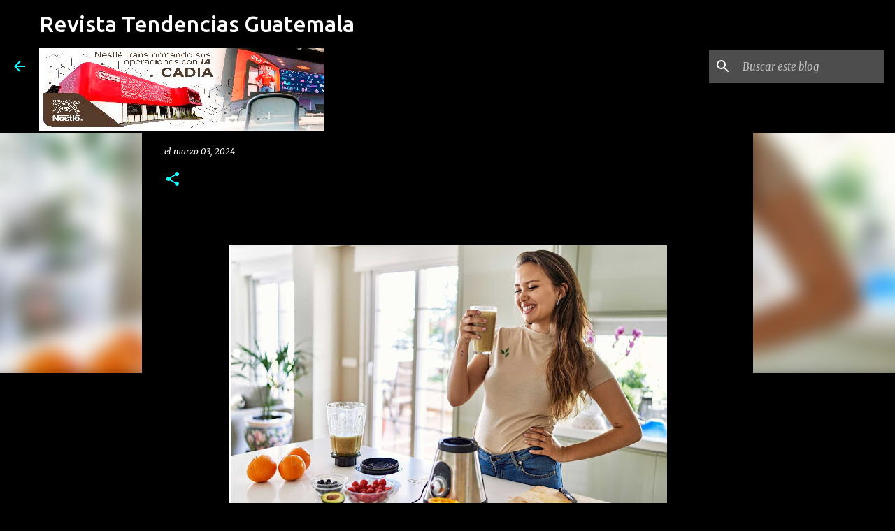

--- FILE ---
content_type: text/html; charset=UTF-8
request_url: https://www.revistatendenciasguatemala.com/2024/03/desde-2020-cada-04-de-marzo-se.html
body_size: 24907
content:
<!DOCTYPE html>
<html dir='ltr' lang='es'>
<head>
<meta content='width=device-width, initial-scale=1' name='viewport'/>
<title>Revista Tendencias Guatemala </title>
<meta content='text/html; charset=UTF-8' http-equiv='Content-Type'/>
<!-- Chrome, Firefox OS and Opera -->
<meta content='#000000' name='theme-color'/>
<!-- Windows Phone -->
<meta content='#000000' name='msapplication-navbutton-color'/>
<meta content='blogger' name='generator'/>
<link href='https://www.revistatendenciasguatemala.com/favicon.ico' rel='icon' type='image/x-icon'/>
<link href='https://www.revistatendenciasguatemala.com/2024/03/desde-2020-cada-04-de-marzo-se.html' rel='canonical'/>
<link rel="alternate" type="application/atom+xml" title="Revista Tendencias Guatemala  - Atom" href="https://www.revistatendenciasguatemala.com/feeds/posts/default" />
<link rel="alternate" type="application/rss+xml" title="Revista Tendencias Guatemala  - RSS" href="https://www.revistatendenciasguatemala.com/feeds/posts/default?alt=rss" />
<link rel="service.post" type="application/atom+xml" title="Revista Tendencias Guatemala  - Atom" href="https://www.blogger.com/feeds/1160826677633032606/posts/default" />

<link rel="alternate" type="application/atom+xml" title="Revista Tendencias Guatemala  - Atom" href="https://www.revistatendenciasguatemala.com/feeds/3022962905479466537/comments/default" />
<!--Can't find substitution for tag [blog.ieCssRetrofitLinks]-->
<link href='https://blogger.googleusercontent.com/img/b/R29vZ2xl/AVvXsEjzvwpsh4fArIwNxTF08EL7N3iMh4cwcHknNCoVwAiDpJ51o6VrgoN3Mhv90utSewk48Gu4rKoiYjsalPAD86GCha3-QOFf79_sTwnslKf2Ry6dnhpM70EGKp8vMTVmf-jHMSl8QOU9RtKQdypgQovwLb-vgisMw4s8mnjkq2CSispW11kHwMw2RpC-Sq0W/w627-h420/WhatsApp%20Image%202024-03-01%20at%2017.51.54.jpeg' rel='image_src'/>
<meta content='https://www.revistatendenciasguatemala.com/2024/03/desde-2020-cada-04-de-marzo-se.html' property='og:url'/>
<meta content='Revista Tendencias Guatemala ' property='og:title'/>
<meta content='' property='og:description'/>
<meta content='https://blogger.googleusercontent.com/img/b/R29vZ2xl/AVvXsEjzvwpsh4fArIwNxTF08EL7N3iMh4cwcHknNCoVwAiDpJ51o6VrgoN3Mhv90utSewk48Gu4rKoiYjsalPAD86GCha3-QOFf79_sTwnslKf2Ry6dnhpM70EGKp8vMTVmf-jHMSl8QOU9RtKQdypgQovwLb-vgisMw4s8mnjkq2CSispW11kHwMw2RpC-Sq0W/w1200-h630-p-k-no-nu/WhatsApp%20Image%202024-03-01%20at%2017.51.54.jpeg' property='og:image'/>
<style type='text/css'>@font-face{font-family:'Merriweather';font-style:italic;font-weight:300;font-stretch:100%;font-display:swap;src:url(//fonts.gstatic.com/s/merriweather/v33/u-4c0qyriQwlOrhSvowK_l5-eTxCVx0ZbwLvKH2Gk9hLmp0v5yA-xXPqCzLvF-adrHOg7iDTFw.woff2)format('woff2');unicode-range:U+0460-052F,U+1C80-1C8A,U+20B4,U+2DE0-2DFF,U+A640-A69F,U+FE2E-FE2F;}@font-face{font-family:'Merriweather';font-style:italic;font-weight:300;font-stretch:100%;font-display:swap;src:url(//fonts.gstatic.com/s/merriweather/v33/u-4c0qyriQwlOrhSvowK_l5-eTxCVx0ZbwLvKH2Gk9hLmp0v5yA-xXPqCzLvF--drHOg7iDTFw.woff2)format('woff2');unicode-range:U+0301,U+0400-045F,U+0490-0491,U+04B0-04B1,U+2116;}@font-face{font-family:'Merriweather';font-style:italic;font-weight:300;font-stretch:100%;font-display:swap;src:url(//fonts.gstatic.com/s/merriweather/v33/u-4c0qyriQwlOrhSvowK_l5-eTxCVx0ZbwLvKH2Gk9hLmp0v5yA-xXPqCzLvF-SdrHOg7iDTFw.woff2)format('woff2');unicode-range:U+0102-0103,U+0110-0111,U+0128-0129,U+0168-0169,U+01A0-01A1,U+01AF-01B0,U+0300-0301,U+0303-0304,U+0308-0309,U+0323,U+0329,U+1EA0-1EF9,U+20AB;}@font-face{font-family:'Merriweather';font-style:italic;font-weight:300;font-stretch:100%;font-display:swap;src:url(//fonts.gstatic.com/s/merriweather/v33/u-4c0qyriQwlOrhSvowK_l5-eTxCVx0ZbwLvKH2Gk9hLmp0v5yA-xXPqCzLvF-WdrHOg7iDTFw.woff2)format('woff2');unicode-range:U+0100-02BA,U+02BD-02C5,U+02C7-02CC,U+02CE-02D7,U+02DD-02FF,U+0304,U+0308,U+0329,U+1D00-1DBF,U+1E00-1E9F,U+1EF2-1EFF,U+2020,U+20A0-20AB,U+20AD-20C0,U+2113,U+2C60-2C7F,U+A720-A7FF;}@font-face{font-family:'Merriweather';font-style:italic;font-weight:300;font-stretch:100%;font-display:swap;src:url(//fonts.gstatic.com/s/merriweather/v33/u-4c0qyriQwlOrhSvowK_l5-eTxCVx0ZbwLvKH2Gk9hLmp0v5yA-xXPqCzLvF-udrHOg7iA.woff2)format('woff2');unicode-range:U+0000-00FF,U+0131,U+0152-0153,U+02BB-02BC,U+02C6,U+02DA,U+02DC,U+0304,U+0308,U+0329,U+2000-206F,U+20AC,U+2122,U+2191,U+2193,U+2212,U+2215,U+FEFF,U+FFFD;}@font-face{font-family:'Merriweather';font-style:italic;font-weight:400;font-stretch:100%;font-display:swap;src:url(//fonts.gstatic.com/s/merriweather/v33/u-4c0qyriQwlOrhSvowK_l5-eTxCVx0ZbwLvKH2Gk9hLmp0v5yA-xXPqCzLvF-adrHOg7iDTFw.woff2)format('woff2');unicode-range:U+0460-052F,U+1C80-1C8A,U+20B4,U+2DE0-2DFF,U+A640-A69F,U+FE2E-FE2F;}@font-face{font-family:'Merriweather';font-style:italic;font-weight:400;font-stretch:100%;font-display:swap;src:url(//fonts.gstatic.com/s/merriweather/v33/u-4c0qyriQwlOrhSvowK_l5-eTxCVx0ZbwLvKH2Gk9hLmp0v5yA-xXPqCzLvF--drHOg7iDTFw.woff2)format('woff2');unicode-range:U+0301,U+0400-045F,U+0490-0491,U+04B0-04B1,U+2116;}@font-face{font-family:'Merriweather';font-style:italic;font-weight:400;font-stretch:100%;font-display:swap;src:url(//fonts.gstatic.com/s/merriweather/v33/u-4c0qyriQwlOrhSvowK_l5-eTxCVx0ZbwLvKH2Gk9hLmp0v5yA-xXPqCzLvF-SdrHOg7iDTFw.woff2)format('woff2');unicode-range:U+0102-0103,U+0110-0111,U+0128-0129,U+0168-0169,U+01A0-01A1,U+01AF-01B0,U+0300-0301,U+0303-0304,U+0308-0309,U+0323,U+0329,U+1EA0-1EF9,U+20AB;}@font-face{font-family:'Merriweather';font-style:italic;font-weight:400;font-stretch:100%;font-display:swap;src:url(//fonts.gstatic.com/s/merriweather/v33/u-4c0qyriQwlOrhSvowK_l5-eTxCVx0ZbwLvKH2Gk9hLmp0v5yA-xXPqCzLvF-WdrHOg7iDTFw.woff2)format('woff2');unicode-range:U+0100-02BA,U+02BD-02C5,U+02C7-02CC,U+02CE-02D7,U+02DD-02FF,U+0304,U+0308,U+0329,U+1D00-1DBF,U+1E00-1E9F,U+1EF2-1EFF,U+2020,U+20A0-20AB,U+20AD-20C0,U+2113,U+2C60-2C7F,U+A720-A7FF;}@font-face{font-family:'Merriweather';font-style:italic;font-weight:400;font-stretch:100%;font-display:swap;src:url(//fonts.gstatic.com/s/merriweather/v33/u-4c0qyriQwlOrhSvowK_l5-eTxCVx0ZbwLvKH2Gk9hLmp0v5yA-xXPqCzLvF-udrHOg7iA.woff2)format('woff2');unicode-range:U+0000-00FF,U+0131,U+0152-0153,U+02BB-02BC,U+02C6,U+02DA,U+02DC,U+0304,U+0308,U+0329,U+2000-206F,U+20AC,U+2122,U+2191,U+2193,U+2212,U+2215,U+FEFF,U+FFFD;}@font-face{font-family:'Merriweather';font-style:normal;font-weight:400;font-stretch:100%;font-display:swap;src:url(//fonts.gstatic.com/s/merriweather/v33/u-4D0qyriQwlOrhSvowK_l5UcA6zuSYEqOzpPe3HOZJ5eX1WtLaQwmYiScCmDxhtNOKl8yDr3icaGV31CPDaYKfFQn0.woff2)format('woff2');unicode-range:U+0460-052F,U+1C80-1C8A,U+20B4,U+2DE0-2DFF,U+A640-A69F,U+FE2E-FE2F;}@font-face{font-family:'Merriweather';font-style:normal;font-weight:400;font-stretch:100%;font-display:swap;src:url(//fonts.gstatic.com/s/merriweather/v33/u-4D0qyriQwlOrhSvowK_l5UcA6zuSYEqOzpPe3HOZJ5eX1WtLaQwmYiScCmDxhtNOKl8yDr3icaEF31CPDaYKfFQn0.woff2)format('woff2');unicode-range:U+0301,U+0400-045F,U+0490-0491,U+04B0-04B1,U+2116;}@font-face{font-family:'Merriweather';font-style:normal;font-weight:400;font-stretch:100%;font-display:swap;src:url(//fonts.gstatic.com/s/merriweather/v33/u-4D0qyriQwlOrhSvowK_l5UcA6zuSYEqOzpPe3HOZJ5eX1WtLaQwmYiScCmDxhtNOKl8yDr3icaG131CPDaYKfFQn0.woff2)format('woff2');unicode-range:U+0102-0103,U+0110-0111,U+0128-0129,U+0168-0169,U+01A0-01A1,U+01AF-01B0,U+0300-0301,U+0303-0304,U+0308-0309,U+0323,U+0329,U+1EA0-1EF9,U+20AB;}@font-face{font-family:'Merriweather';font-style:normal;font-weight:400;font-stretch:100%;font-display:swap;src:url(//fonts.gstatic.com/s/merriweather/v33/u-4D0qyriQwlOrhSvowK_l5UcA6zuSYEqOzpPe3HOZJ5eX1WtLaQwmYiScCmDxhtNOKl8yDr3icaGl31CPDaYKfFQn0.woff2)format('woff2');unicode-range:U+0100-02BA,U+02BD-02C5,U+02C7-02CC,U+02CE-02D7,U+02DD-02FF,U+0304,U+0308,U+0329,U+1D00-1DBF,U+1E00-1E9F,U+1EF2-1EFF,U+2020,U+20A0-20AB,U+20AD-20C0,U+2113,U+2C60-2C7F,U+A720-A7FF;}@font-face{font-family:'Merriweather';font-style:normal;font-weight:400;font-stretch:100%;font-display:swap;src:url(//fonts.gstatic.com/s/merriweather/v33/u-4D0qyriQwlOrhSvowK_l5UcA6zuSYEqOzpPe3HOZJ5eX1WtLaQwmYiScCmDxhtNOKl8yDr3icaFF31CPDaYKfF.woff2)format('woff2');unicode-range:U+0000-00FF,U+0131,U+0152-0153,U+02BB-02BC,U+02C6,U+02DA,U+02DC,U+0304,U+0308,U+0329,U+2000-206F,U+20AC,U+2122,U+2191,U+2193,U+2212,U+2215,U+FEFF,U+FFFD;}@font-face{font-family:'Ubuntu';font-style:normal;font-weight:400;font-display:swap;src:url(//fonts.gstatic.com/s/ubuntu/v21/4iCs6KVjbNBYlgoKcg72nU6AF7xm.woff2)format('woff2');unicode-range:U+0460-052F,U+1C80-1C8A,U+20B4,U+2DE0-2DFF,U+A640-A69F,U+FE2E-FE2F;}@font-face{font-family:'Ubuntu';font-style:normal;font-weight:400;font-display:swap;src:url(//fonts.gstatic.com/s/ubuntu/v21/4iCs6KVjbNBYlgoKew72nU6AF7xm.woff2)format('woff2');unicode-range:U+0301,U+0400-045F,U+0490-0491,U+04B0-04B1,U+2116;}@font-face{font-family:'Ubuntu';font-style:normal;font-weight:400;font-display:swap;src:url(//fonts.gstatic.com/s/ubuntu/v21/4iCs6KVjbNBYlgoKcw72nU6AF7xm.woff2)format('woff2');unicode-range:U+1F00-1FFF;}@font-face{font-family:'Ubuntu';font-style:normal;font-weight:400;font-display:swap;src:url(//fonts.gstatic.com/s/ubuntu/v21/4iCs6KVjbNBYlgoKfA72nU6AF7xm.woff2)format('woff2');unicode-range:U+0370-0377,U+037A-037F,U+0384-038A,U+038C,U+038E-03A1,U+03A3-03FF;}@font-face{font-family:'Ubuntu';font-style:normal;font-weight:400;font-display:swap;src:url(//fonts.gstatic.com/s/ubuntu/v21/4iCs6KVjbNBYlgoKcQ72nU6AF7xm.woff2)format('woff2');unicode-range:U+0100-02BA,U+02BD-02C5,U+02C7-02CC,U+02CE-02D7,U+02DD-02FF,U+0304,U+0308,U+0329,U+1D00-1DBF,U+1E00-1E9F,U+1EF2-1EFF,U+2020,U+20A0-20AB,U+20AD-20C0,U+2113,U+2C60-2C7F,U+A720-A7FF;}@font-face{font-family:'Ubuntu';font-style:normal;font-weight:400;font-display:swap;src:url(//fonts.gstatic.com/s/ubuntu/v21/4iCs6KVjbNBYlgoKfw72nU6AFw.woff2)format('woff2');unicode-range:U+0000-00FF,U+0131,U+0152-0153,U+02BB-02BC,U+02C6,U+02DA,U+02DC,U+0304,U+0308,U+0329,U+2000-206F,U+20AC,U+2122,U+2191,U+2193,U+2212,U+2215,U+FEFF,U+FFFD;}@font-face{font-family:'Ubuntu';font-style:normal;font-weight:500;font-display:swap;src:url(//fonts.gstatic.com/s/ubuntu/v21/4iCv6KVjbNBYlgoCjC3jvWyNPYZvg7UI.woff2)format('woff2');unicode-range:U+0460-052F,U+1C80-1C8A,U+20B4,U+2DE0-2DFF,U+A640-A69F,U+FE2E-FE2F;}@font-face{font-family:'Ubuntu';font-style:normal;font-weight:500;font-display:swap;src:url(//fonts.gstatic.com/s/ubuntu/v21/4iCv6KVjbNBYlgoCjC3jtGyNPYZvg7UI.woff2)format('woff2');unicode-range:U+0301,U+0400-045F,U+0490-0491,U+04B0-04B1,U+2116;}@font-face{font-family:'Ubuntu';font-style:normal;font-weight:500;font-display:swap;src:url(//fonts.gstatic.com/s/ubuntu/v21/4iCv6KVjbNBYlgoCjC3jvGyNPYZvg7UI.woff2)format('woff2');unicode-range:U+1F00-1FFF;}@font-face{font-family:'Ubuntu';font-style:normal;font-weight:500;font-display:swap;src:url(//fonts.gstatic.com/s/ubuntu/v21/4iCv6KVjbNBYlgoCjC3js2yNPYZvg7UI.woff2)format('woff2');unicode-range:U+0370-0377,U+037A-037F,U+0384-038A,U+038C,U+038E-03A1,U+03A3-03FF;}@font-face{font-family:'Ubuntu';font-style:normal;font-weight:500;font-display:swap;src:url(//fonts.gstatic.com/s/ubuntu/v21/4iCv6KVjbNBYlgoCjC3jvmyNPYZvg7UI.woff2)format('woff2');unicode-range:U+0100-02BA,U+02BD-02C5,U+02C7-02CC,U+02CE-02D7,U+02DD-02FF,U+0304,U+0308,U+0329,U+1D00-1DBF,U+1E00-1E9F,U+1EF2-1EFF,U+2020,U+20A0-20AB,U+20AD-20C0,U+2113,U+2C60-2C7F,U+A720-A7FF;}@font-face{font-family:'Ubuntu';font-style:normal;font-weight:500;font-display:swap;src:url(//fonts.gstatic.com/s/ubuntu/v21/4iCv6KVjbNBYlgoCjC3jsGyNPYZvgw.woff2)format('woff2');unicode-range:U+0000-00FF,U+0131,U+0152-0153,U+02BB-02BC,U+02C6,U+02DA,U+02DC,U+0304,U+0308,U+0329,U+2000-206F,U+20AC,U+2122,U+2191,U+2193,U+2212,U+2215,U+FEFF,U+FFFD;}@font-face{font-family:'Ubuntu';font-style:normal;font-weight:700;font-display:swap;src:url(//fonts.gstatic.com/s/ubuntu/v21/4iCv6KVjbNBYlgoCxCvjvWyNPYZvg7UI.woff2)format('woff2');unicode-range:U+0460-052F,U+1C80-1C8A,U+20B4,U+2DE0-2DFF,U+A640-A69F,U+FE2E-FE2F;}@font-face{font-family:'Ubuntu';font-style:normal;font-weight:700;font-display:swap;src:url(//fonts.gstatic.com/s/ubuntu/v21/4iCv6KVjbNBYlgoCxCvjtGyNPYZvg7UI.woff2)format('woff2');unicode-range:U+0301,U+0400-045F,U+0490-0491,U+04B0-04B1,U+2116;}@font-face{font-family:'Ubuntu';font-style:normal;font-weight:700;font-display:swap;src:url(//fonts.gstatic.com/s/ubuntu/v21/4iCv6KVjbNBYlgoCxCvjvGyNPYZvg7UI.woff2)format('woff2');unicode-range:U+1F00-1FFF;}@font-face{font-family:'Ubuntu';font-style:normal;font-weight:700;font-display:swap;src:url(//fonts.gstatic.com/s/ubuntu/v21/4iCv6KVjbNBYlgoCxCvjs2yNPYZvg7UI.woff2)format('woff2');unicode-range:U+0370-0377,U+037A-037F,U+0384-038A,U+038C,U+038E-03A1,U+03A3-03FF;}@font-face{font-family:'Ubuntu';font-style:normal;font-weight:700;font-display:swap;src:url(//fonts.gstatic.com/s/ubuntu/v21/4iCv6KVjbNBYlgoCxCvjvmyNPYZvg7UI.woff2)format('woff2');unicode-range:U+0100-02BA,U+02BD-02C5,U+02C7-02CC,U+02CE-02D7,U+02DD-02FF,U+0304,U+0308,U+0329,U+1D00-1DBF,U+1E00-1E9F,U+1EF2-1EFF,U+2020,U+20A0-20AB,U+20AD-20C0,U+2113,U+2C60-2C7F,U+A720-A7FF;}@font-face{font-family:'Ubuntu';font-style:normal;font-weight:700;font-display:swap;src:url(//fonts.gstatic.com/s/ubuntu/v21/4iCv6KVjbNBYlgoCxCvjsGyNPYZvgw.woff2)format('woff2');unicode-range:U+0000-00FF,U+0131,U+0152-0153,U+02BB-02BC,U+02C6,U+02DA,U+02DC,U+0304,U+0308,U+0329,U+2000-206F,U+20AC,U+2122,U+2191,U+2193,U+2212,U+2215,U+FEFF,U+FFFD;}</style>
<style id='page-skin-1' type='text/css'><!--
/*! normalize.css v8.0.0 | MIT License | github.com/necolas/normalize.css */html{line-height:1.15;-webkit-text-size-adjust:100%}body{margin:0}h1{font-size:2em;margin:.67em 0}hr{box-sizing:content-box;height:0;overflow:visible}pre{font-family:monospace,monospace;font-size:1em}a{background-color:transparent}abbr[title]{border-bottom:none;text-decoration:underline;text-decoration:underline dotted}b,strong{font-weight:bolder}code,kbd,samp{font-family:monospace,monospace;font-size:1em}small{font-size:80%}sub,sup{font-size:75%;line-height:0;position:relative;vertical-align:baseline}sub{bottom:-0.25em}sup{top:-0.5em}img{border-style:none}button,input,optgroup,select,textarea{font-family:inherit;font-size:100%;line-height:1.15;margin:0}button,input{overflow:visible}button,select{text-transform:none}button,[type="button"],[type="reset"],[type="submit"]{-webkit-appearance:button}button::-moz-focus-inner,[type="button"]::-moz-focus-inner,[type="reset"]::-moz-focus-inner,[type="submit"]::-moz-focus-inner{border-style:none;padding:0}button:-moz-focusring,[type="button"]:-moz-focusring,[type="reset"]:-moz-focusring,[type="submit"]:-moz-focusring{outline:1px dotted ButtonText}fieldset{padding:.35em .75em .625em}legend{box-sizing:border-box;color:inherit;display:table;max-width:100%;padding:0;white-space:normal}progress{vertical-align:baseline}textarea{overflow:auto}[type="checkbox"],[type="radio"]{box-sizing:border-box;padding:0}[type="number"]::-webkit-inner-spin-button,[type="number"]::-webkit-outer-spin-button{height:auto}[type="search"]{-webkit-appearance:textfield;outline-offset:-2px}[type="search"]::-webkit-search-decoration{-webkit-appearance:none}::-webkit-file-upload-button{-webkit-appearance:button;font:inherit}details{display:block}summary{display:list-item}template{display:none}[hidden]{display:none}
/*!************************************************
* Blogger Template Style
* Name: Emporio
**************************************************/
body{
word-wrap:break-word;
overflow-wrap:break-word;
word-break:break-word
}
.hidden{
display:none
}
.invisible{
visibility:hidden
}
.container:after,.float-container:after{
clear:both;
content:"";
display:table
}
.clearboth{
clear:both
}
#comments .comment .comment-actions,.subscribe-popup .FollowByEmail .follow-by-email-submit{
background:transparent;
border:0;
box-shadow:none;
color:#18ffff;
cursor:pointer;
font-size:14px;
font-weight:700;
outline:none;
text-decoration:none;
text-transform:uppercase;
width:auto
}
.dim-overlay{
height:100vh;
left:0;
position:fixed;
top:0;
width:100%
}
#sharing-dim-overlay{
background-color:transparent
}
input::-ms-clear{
display:none
}
.blogger-logo,.svg-icon-24.blogger-logo{
fill:#ff9800;
opacity:1
}
.skip-navigation{
background-color:#fff;
box-sizing:border-box;
color:#000;
display:block;
height:0;
left:0;
line-height:50px;
overflow:hidden;
padding-top:0;
position:fixed;
text-align:center;
top:0;
-webkit-transition:box-shadow .3s,height .3s,padding-top .3s;
transition:box-shadow .3s,height .3s,padding-top .3s;
width:100%;
z-index:900
}
.skip-navigation:focus{
box-shadow:0 4px 5px 0 rgba(0,0,0,.14),0 1px 10px 0 rgba(0,0,0,.12),0 2px 4px -1px rgba(0,0,0,.2);
height:50px
}
#main{
outline:none
}
.main-heading{
clip:rect(1px,1px,1px,1px);
border:0;
height:1px;
overflow:hidden;
padding:0;
position:absolute;
width:1px
}
.Attribution{
margin-top:1em;
text-align:center
}
.Attribution .blogger img,.Attribution .blogger svg{
vertical-align:bottom
}
.Attribution .blogger img{
margin-right:.5em
}
.Attribution div{
line-height:24px;
margin-top:.5em
}
.Attribution .copyright,.Attribution .image-attribution{
font-size:.7em;
margin-top:1.5em
}
.bg-photo{
background-attachment:scroll!important
}
body .CSS_LIGHTBOX{
z-index:900
}
.extendable .show-less,.extendable .show-more{
border-color:#18ffff;
color:#18ffff;
margin-top:8px
}
.extendable .show-less.hidden,.extendable .show-more.hidden,.inline-ad{
display:none
}
.inline-ad{
max-width:100%;
overflow:hidden
}
.adsbygoogle{
display:block
}
#cookieChoiceInfo{
bottom:0;
top:auto
}
iframe.b-hbp-video{
border:0
}
.post-body iframe{
max-width:100%
}
.post-body a[imageanchor="1"]{
display:inline-block
}
.byline{
margin-right:1em
}
.byline:last-child{
margin-right:0
}
.link-copied-dialog{
max-width:520px;
outline:0
}
.link-copied-dialog .modal-dialog-buttons{
margin-top:8px
}
.link-copied-dialog .goog-buttonset-default{
background:transparent;
border:0
}
.link-copied-dialog .goog-buttonset-default:focus{
outline:0
}
.paging-control-container{
margin-bottom:16px
}
.paging-control-container .paging-control{
display:inline-block
}
.paging-control-container .comment-range-text:after,.paging-control-container .paging-control{
color:#18ffff
}
.paging-control-container .comment-range-text,.paging-control-container .paging-control{
margin-right:8px
}
.paging-control-container .comment-range-text:after,.paging-control-container .paging-control:after{
padding-left:8px;
content:"\b7";
cursor:default;
pointer-events:none
}
.paging-control-container .comment-range-text:last-child:after,.paging-control-container .paging-control:last-child:after{
content:none
}
.byline.reactions iframe{
height:20px
}
.b-notification{
background-color:#fff;
border-bottom:1px solid #000;
box-sizing:border-box;
color:#000;
padding:16px 32px;
text-align:center
}
.b-notification.visible{
-webkit-transition:margin-top .3s cubic-bezier(.4,0,.2,1);
transition:margin-top .3s cubic-bezier(.4,0,.2,1)
}
.b-notification.invisible{
position:absolute
}
.b-notification-close{
position:absolute;
right:8px;
top:8px
}
.no-posts-message{
line-height:40px;
text-align:center
}
@media screen and (max-width:745px){
body.item-view .post-body a[imageanchor="1"][style*="float: left;"],body.item-view .post-body a[imageanchor="1"][style*="float: right;"]{
clear:none!important;
float:none!important
}
body.item-view .post-body a[imageanchor="1"] img{
display:block;
height:auto;
margin:0 auto
}
body.item-view .post-body>.separator:first-child>a[imageanchor="1"]:first-child{
margin-top:20px
}
.post-body a[imageanchor]{
display:block
}
body.item-view .post-body a[imageanchor="1"]{
margin-left:0!important;
margin-right:0!important
}
body.item-view .post-body a[imageanchor="1"]+a[imageanchor="1"]{
margin-top:16px
}
}
.item-control{
display:none
}
#comments{
border-top:1px dashed rgba(0,0,0,.54);
margin-top:20px;
padding:20px
}
#comments .comment-thread ol{
padding-left:0;
margin:0;
padding-left:0
}
#comments .comment .comment-replybox-single,#comments .comment-thread .comment-replies{
margin-left:60px
}
#comments .comment-thread .thread-count{
display:none
}
#comments .comment{
list-style-type:none;
padding:0 0 30px;
position:relative
}
#comments .comment .comment{
padding-bottom:8px
}
.comment .avatar-image-container{
position:absolute
}
.comment .avatar-image-container img{
border-radius:50%
}
.avatar-image-container svg,.comment .avatar-image-container .avatar-icon{
fill:#18ffff;
border:1px solid #18ffff;
border-radius:50%;
box-sizing:border-box;
height:35px;
margin:0;
padding:7px;
width:35px
}
.comment .comment-block{
margin-left:60px;
margin-top:10px;
padding-bottom:0
}
#comments .comment-author-header-wrapper{
margin-left:40px
}
#comments .comment .thread-expanded .comment-block{
padding-bottom:20px
}
#comments .comment .comment-header .user,#comments .comment .comment-header .user a{
color:#ffffff;
font-style:normal;
font-weight:700
}
#comments .comment .comment-actions{
bottom:0;
margin-bottom:15px;
position:absolute
}
#comments .comment .comment-actions>*{
margin-right:8px
}
#comments .comment .comment-header .datetime{
margin-left:8px;
bottom:0;
display:inline-block;
font-size:13px;
font-style:italic
}
#comments .comment .comment-footer .comment-timestamp a,#comments .comment .comment-header .datetime,#comments .comment .comment-header .datetime a{
color:rgba(255,255,255,.54)
}
#comments .comment .comment-content,.comment .comment-body{
margin-top:12px;
word-break:break-word
}
.comment-body{
margin-bottom:12px
}
#comments.embed[data-num-comments="0"]{
border:0;
margin-top:0;
padding-top:0
}
#comment-editor-src,#comments.embed[data-num-comments="0"] #comment-post-message,#comments.embed[data-num-comments="0"] div.comment-form>p,#comments.embed[data-num-comments="0"] p.comment-footer{
display:none
}
.comments .comments-content .loadmore.loaded{
max-height:0;
opacity:0;
overflow:hidden
}
.extendable .remaining-items{
height:0;
overflow:hidden;
-webkit-transition:height .3s cubic-bezier(.4,0,.2,1);
transition:height .3s cubic-bezier(.4,0,.2,1)
}
.extendable .remaining-items.expanded{
height:auto
}
.svg-icon-24,.svg-icon-24-button{
cursor:pointer;
height:24px;
min-width:24px;
width:24px
}
.touch-icon{
margin:-12px;
padding:12px
}
.touch-icon:active,.touch-icon:focus{
background-color:hsla(0,0%,60%,.4);
border-radius:50%
}
svg:not(:root).touch-icon{
overflow:visible
}
html[dir=rtl] .rtl-reversible-icon{
-webkit-transform:scaleX(-1);
transform:scaleX(-1)
}
.svg-icon-24-button,.touch-icon-button{
background:transparent;
border:0;
margin:0;
outline:none;
padding:0
}
.touch-icon-button .touch-icon:active,.touch-icon-button .touch-icon:focus{
background-color:transparent
}
.touch-icon-button:active .touch-icon,.touch-icon-button:focus .touch-icon{
background-color:hsla(0,0%,60%,.4);
border-radius:50%
}
.Profile .default-avatar-wrapper .avatar-icon{
fill:#18ffff;
border:1px solid #18ffff;
border-radius:50%;
box-sizing:border-box;
margin:0
}
.Profile .individual .default-avatar-wrapper .avatar-icon{
padding:25px
}
.Profile .individual .avatar-icon,.Profile .individual .profile-img{
height:90px;
width:90px
}
.Profile .team .default-avatar-wrapper .avatar-icon{
padding:8px
}
.Profile .team .avatar-icon,.Profile .team .default-avatar-wrapper,.Profile .team .profile-img{
height:40px;
width:40px
}
.snippet-container{
margin:0;
overflow:hidden;
position:relative
}
.snippet-fade{
right:0;
bottom:0;
box-sizing:border-box;
position:absolute;
width:96px
}
.snippet-fade:after{
content:"\2026";
float:right
}
.centered-top-container.sticky{
left:0;
position:fixed;
right:0;
top:0;
-webkit-transition-duration:.2s;
transition-duration:.2s;
-webkit-transition-property:opacity,-webkit-transform;
transition-property:opacity,-webkit-transform;
transition-property:transform,opacity;
transition-property:transform,opacity,-webkit-transform;
-webkit-transition-timing-function:cubic-bezier(.4,0,.2,1);
transition-timing-function:cubic-bezier(.4,0,.2,1);
width:auto;
z-index:8
}
.centered-top-placeholder{
display:none
}
.collapsed-header .centered-top-placeholder{
display:block
}
.centered-top-container .Header .replaced h1,.centered-top-placeholder .Header .replaced h1{
display:none
}
.centered-top-container.sticky .Header .replaced h1{
display:block
}
.centered-top-container.sticky .Header .header-widget{
background:none
}
.centered-top-container.sticky .Header .header-image-wrapper{
display:none
}
.centered-top-container img,.centered-top-placeholder img{
max-width:100%
}
.collapsible{
-webkit-transition:height .3s cubic-bezier(.4,0,.2,1);
transition:height .3s cubic-bezier(.4,0,.2,1)
}
.collapsible,.collapsible>summary{
display:block;
overflow:hidden
}
.collapsible>:not(summary){
display:none
}
.collapsible[open]>:not(summary){
display:block
}
.collapsible:focus,.collapsible>summary:focus{
outline:none
}
.collapsible>summary{
cursor:pointer;
display:block;
padding:0
}
.collapsible:focus>summary,.collapsible>summary:focus{
background-color:transparent
}
.collapsible>summary::-webkit-details-marker{
display:none
}
.collapsible-title{
-webkit-box-align:center;
align-items:center;
display:-webkit-box;
display:flex
}
.collapsible-title .title{
-webkit-box-flex:1;
-webkit-box-ordinal-group:1;
flex:1 1 auto;
order:0;
overflow:hidden;
text-overflow:ellipsis;
white-space:nowrap
}
.collapsible-title .chevron-down,.collapsible[open] .collapsible-title .chevron-up{
display:block
}
.collapsible-title .chevron-up,.collapsible[open] .collapsible-title .chevron-down{
display:none
}
.flat-button{
border-radius:2px;
font-weight:700;
margin:-8px;
padding:8px;
text-transform:uppercase
}
.flat-button,.flat-icon-button{
cursor:pointer;
display:inline-block
}
.flat-icon-button{
background:transparent;
border:0;
box-sizing:content-box;
line-height:0;
margin:-12px;
outline:none;
padding:12px
}
.flat-icon-button,.flat-icon-button .splash-wrapper{
border-radius:50%
}
.flat-icon-button .splash.animate{
-webkit-animation-duration:.3s;
animation-duration:.3s
}
body#layout .bg-photo,body#layout .bg-photo-overlay{
display:none
}
body#layout .centered{
max-width:954px
}
body#layout .navigation{
display:none
}
body#layout .sidebar-container{
display:inline-block;
width:40%
}
body#layout .hamburger-menu,body#layout .search{
display:none
}
.overflowable-container{
max-height:44px;
overflow:hidden;
position:relative
}
.overflow-button{
cursor:pointer
}
#overflowable-dim-overlay{
background:transparent
}
.overflow-popup{
background-color:#000000;
box-shadow:0 2px 2px 0 rgba(0,0,0,.14),0 3px 1px -2px rgba(0,0,0,.2),0 1px 5px 0 rgba(0,0,0,.12);
left:0;
max-width:calc(100% - 32px);
position:absolute;
top:0;
visibility:hidden;
z-index:101
}
.overflow-popup ul{
list-style:none
}
.overflow-popup .tabs li,.overflow-popup li{
display:block;
height:auto
}
.overflow-popup .tabs li{
padding-left:0;
padding-right:0
}
.overflow-button.hidden,.overflow-popup .tabs li.hidden,.overflow-popup li.hidden,.widget.Sharing .sharing-button{
display:none
}
.widget.Sharing .sharing-buttons li{
padding:0
}
.widget.Sharing .sharing-buttons li span{
display:none
}
.post-share-buttons{
position:relative
}
.sharing-open.touch-icon-button:active .touch-icon,.sharing-open.touch-icon-button:focus .touch-icon{
background-color:transparent
}
.share-buttons{
background-color:#000000;
border-radius:2px;
box-shadow:0 2px 2px 0 rgba(0,0,0,.14),0 3px 1px -2px rgba(0,0,0,.2),0 1px 5px 0 rgba(0,0,0,.12);
color:#ffffff;
list-style:none;
margin:0;
min-width:200px;
padding:8px 0;
position:absolute;
top:-11px;
z-index:101
}
.share-buttons.hidden{
display:none
}
.sharing-button{
background:transparent;
border:0;
cursor:pointer;
margin:0;
outline:none;
padding:0
}
.share-buttons li{
height:48px;
margin:0
}
.share-buttons li:last-child{
margin-bottom:0
}
.share-buttons li .sharing-platform-button{
box-sizing:border-box;
cursor:pointer;
display:block;
height:100%;
margin-bottom:0;
padding:0 16px;
position:relative;
width:100%
}
.share-buttons li .sharing-platform-button:focus,.share-buttons li .sharing-platform-button:hover{
background-color:hsla(0,0%,50%,.1);
outline:none
}
.share-buttons li svg[class*=" sharing-"],.share-buttons li svg[class^=sharing-]{
position:absolute;
top:10px
}
.share-buttons li span.sharing-platform-button{
position:relative;
top:0
}
.share-buttons li .platform-sharing-text{
margin-left:56px;
display:block;
font-size:16px;
line-height:48px;
white-space:nowrap
}
.sidebar-container{
-webkit-overflow-scrolling:touch;
background-color:#000000;
max-width:280px;
overflow-y:auto;
-webkit-transition-duration:.3s;
transition-duration:.3s;
-webkit-transition-property:-webkit-transform;
transition-property:-webkit-transform;
transition-property:transform;
transition-property:transform,-webkit-transform;
-webkit-transition-timing-function:cubic-bezier(0,0,.2,1);
transition-timing-function:cubic-bezier(0,0,.2,1);
width:280px;
z-index:101
}
.sidebar-container .navigation{
line-height:0;
padding:16px
}
.sidebar-container .sidebar-back{
cursor:pointer
}
.sidebar-container .widget{
background:none;
margin:0 16px;
padding:16px 0
}
.sidebar-container .widget .title{
color:#ffffff;
margin:0
}
.sidebar-container .widget ul{
list-style:none;
margin:0;
padding:0
}
.sidebar-container .widget ul ul{
margin-left:1em
}
.sidebar-container .widget li{
font-size:16px;
line-height:normal
}
.sidebar-container .widget+.widget{
border-top:1px solid rgba(255, 255, 255, 0.12)
}
.BlogArchive li{
margin:16px 0
}
.BlogArchive li:last-child{
margin-bottom:0
}
.Label li a{
display:inline-block
}
.BlogArchive .post-count,.Label .label-count{
margin-left:.25em;
float:right
}
.BlogArchive .post-count:before,.Label .label-count:before{
content:"("
}
.BlogArchive .post-count:after,.Label .label-count:after{
content:")"
}
.widget.Translate .skiptranslate>div{
display:block!important
}
.widget.Profile .profile-link{
display:-webkit-box;
display:flex
}
.widget.Profile .team-member .default-avatar-wrapper,.widget.Profile .team-member .profile-img{
-webkit-box-flex:0;
margin-right:1em;
flex:0 0 auto
}
.widget.Profile .individual .profile-link{
-webkit-box-orient:vertical;
-webkit-box-direction:normal;
flex-direction:column
}
.widget.Profile .team .profile-link .profile-name{
-webkit-box-flex:1;
align-self:center;
display:block;
flex:1 1 auto
}
.dim-overlay{
background-color:rgba(0,0,0,.54)
}
body.sidebar-visible{
overflow-y:hidden
}
@media screen and (max-width:680px){
.sidebar-container{
bottom:0;
left:auto;
position:fixed;
right:0;
top:0
}
.sidebar-container.sidebar-invisible{
-webkit-transform:translateX(100%);
transform:translateX(100%);
-webkit-transition-timing-function:cubic-bezier(.4,0,.6,1);
transition-timing-function:cubic-bezier(.4,0,.6,1)
}
}
.dialog{
background:#000000;
box-shadow:0 2px 2px 0 rgba(0,0,0,.14),0 3px 1px -2px rgba(0,0,0,.2),0 1px 5px 0 rgba(0,0,0,.12);
box-sizing:border-box;
color:#ffffff;
padding:30px;
position:fixed;
text-align:center;
width:calc(100% - 24px);
z-index:101
}
.dialog input[type=email],.dialog input[type=text]{
background-color:transparent;
border:0;
border-bottom:1px solid rgba(255,255,255,.12);
color:#ffffff;
display:block;
font-family:Ubuntu, sans-serif;
font-size:16px;
line-height:24px;
margin:auto;
outline:none;
padding-bottom:7px;
text-align:center;
width:100%
}
.dialog input[type=email]::-webkit-input-placeholder,.dialog input[type=text]::-webkit-input-placeholder{
color:rgba(255,255,255,.5)
}
.dialog input[type=email]::-moz-placeholder,.dialog input[type=text]::-moz-placeholder{
color:rgba(255,255,255,.5)
}
.dialog input[type=email]:-ms-input-placeholder,.dialog input[type=text]:-ms-input-placeholder{
color:rgba(255,255,255,.5)
}
.dialog input[type=email]::-ms-input-placeholder,.dialog input[type=text]::-ms-input-placeholder{
color:rgba(255,255,255,.5)
}
.dialog input[type=email]::placeholder,.dialog input[type=text]::placeholder{
color:rgba(255,255,255,.5)
}
.dialog input[type=email]:focus,.dialog input[type=text]:focus{
border-bottom:2px solid #18ffff;
padding-bottom:6px
}
.dialog input.no-cursor{
color:transparent;
text-shadow:0 0 0 #ffffff
}
.dialog input.no-cursor:focus{
outline:none
}
.dialog input[type=submit]{
font-family:Ubuntu, sans-serif
}
.dialog .goog-buttonset-default{
color:#18ffff
}
.loading-spinner-large{
-webkit-animation:mspin-rotate 1568.63ms linear infinite;
animation:mspin-rotate 1568.63ms linear infinite;
height:48px;
overflow:hidden;
position:absolute;
width:48px;
z-index:200
}
.loading-spinner-large>div{
-webkit-animation:mspin-revrot 5332ms steps(4) infinite;
animation:mspin-revrot 5332ms steps(4) infinite
}
.loading-spinner-large>div>div{
-webkit-animation:mspin-singlecolor-large-film 1333ms steps(81) infinite;
animation:mspin-singlecolor-large-film 1333ms steps(81) infinite;
background-size:100%;
height:48px;
width:3888px
}
.mspin-black-large>div>div,.mspin-grey_54-large>div>div{
background-image:url(https://www.blogblog.com/indie/mspin_black_large.svg)
}
.mspin-white-large>div>div{
background-image:url(https://www.blogblog.com/indie/mspin_white_large.svg)
}
.mspin-grey_54-large{
opacity:.54
}
@-webkit-keyframes mspin-singlecolor-large-film{
0%{
-webkit-transform:translateX(0);
transform:translateX(0)
}
to{
-webkit-transform:translateX(-3888px);
transform:translateX(-3888px)
}
}
@keyframes mspin-singlecolor-large-film{
0%{
-webkit-transform:translateX(0);
transform:translateX(0)
}
to{
-webkit-transform:translateX(-3888px);
transform:translateX(-3888px)
}
}
@-webkit-keyframes mspin-rotate{
0%{
-webkit-transform:rotate(0deg);
transform:rotate(0deg)
}
to{
-webkit-transform:rotate(1turn);
transform:rotate(1turn)
}
}
@keyframes mspin-rotate{
0%{
-webkit-transform:rotate(0deg);
transform:rotate(0deg)
}
to{
-webkit-transform:rotate(1turn);
transform:rotate(1turn)
}
}
@-webkit-keyframes mspin-revrot{
0%{
-webkit-transform:rotate(0deg);
transform:rotate(0deg)
}
to{
-webkit-transform:rotate(-1turn);
transform:rotate(-1turn)
}
}
@keyframes mspin-revrot{
0%{
-webkit-transform:rotate(0deg);
transform:rotate(0deg)
}
to{
-webkit-transform:rotate(-1turn);
transform:rotate(-1turn)
}
}
.subscribe-popup{
max-width:364px
}
.subscribe-popup h3{
color:#ffffff;
font-size:1.8em;
margin-top:0
}
.subscribe-popup .FollowByEmail h3{
display:none
}
.subscribe-popup .FollowByEmail .follow-by-email-submit{
color:#18ffff;
display:inline-block;
margin:24px auto 0;
white-space:normal;
width:auto
}
.subscribe-popup .FollowByEmail .follow-by-email-submit:disabled{
cursor:default;
opacity:.3
}
@media (max-width:800px){
.blog-name div.widget.Subscribe{
margin-bottom:16px
}
body.item-view .blog-name div.widget.Subscribe{
margin:8px auto 16px;
width:100%
}
}
.sidebar-container .svg-icon-24{
fill:#18ffff
}
.centered-top .svg-icon-24{
fill:#18ffff
}
.centered-bottom .svg-icon-24.touch-icon,.centered-bottom a .svg-icon-24,.centered-bottom button .svg-icon-24{
fill:#18ffff
}
.post-wrapper .svg-icon-24.touch-icon,.post-wrapper a .svg-icon-24,.post-wrapper button .svg-icon-24{
fill:#18ffff
}
.centered-bottom .share-buttons .svg-icon-24,.share-buttons .svg-icon-24{
fill:#18ffff
}
.svg-icon-24.hamburger-menu{
fill:#18ffff
}
body#layout .page_body{
padding:0;
position:relative;
top:0
}
body#layout .page{
display:inline-block;
left:inherit;
position:relative;
vertical-align:top;
width:540px
}
body{
background:#f7f7f7 none repeat scroll top left;
background-color:#000000;
background-size:cover;
font:400 16px Ubuntu, sans-serif;
margin:0;
min-height:100vh
}
body,h3,h3.title{
color:#ffffff
}
.post-wrapper .post-title,.post-wrapper .post-title a,.post-wrapper .post-title a:hover,.post-wrapper .post-title a:visited{
color:#ffffff
}
a{
color:#18ffff;
text-decoration:none
}
a:visited{
color:#18ffff
}
a:hover{
color:#18ffff
}
blockquote{
color:#eeeeee;
font:400 16px Ubuntu, sans-serif;
font-size:x-large;
font-style:italic;
font-weight:300;
text-align:center
}
.dim-overlay{
z-index:100
}
.page{
-webkit-box-orient:vertical;
-webkit-box-direction:normal;
box-sizing:border-box;
display:-webkit-box;
display:flex;
flex-direction:column;
min-height:100vh;
padding-bottom:1em
}
.page>*{
-webkit-box-flex:0;
flex:0 0 auto
}
.page>#footer{
margin-top:auto
}
.bg-photo-container{
overflow:hidden
}
.bg-photo-container,.bg-photo-container .bg-photo{
height:464px;
width:100%
}
.bg-photo-container .bg-photo{
background-position:50%;
background-size:cover;
z-index:-1
}
.centered{
margin:0 auto;
position:relative;
width:1482px
}
.centered .main,.centered .main-container{
float:left
}
.centered .main{
padding-bottom:1em
}
.centered .centered-bottom:after{
clear:both;
content:"";
display:table
}
@media (min-width:1626px){
.page_body.has-vertical-ads .centered{
width:1625px
}
}
@media (min-width:1225px) and (max-width:1482px){
.centered{
width:1081px
}
}
@media (min-width:1225px) and (max-width:1625px){
.page_body.has-vertical-ads .centered{
width:1224px
}
}
@media (max-width:1224px){
.centered{
width:680px
}
}
@media (max-width:680px){
.centered{
max-width:600px;
width:100%
}
}
.feed-view .post-wrapper.hero,.main,.main-container,.post-filter-message,.top-nav .section{
width:1187px
}
@media (min-width:1225px) and (max-width:1482px){
.feed-view .post-wrapper.hero,.main,.main-container,.post-filter-message,.top-nav .section{
width:786px
}
}
@media (min-width:1225px) and (max-width:1625px){
.feed-view .page_body.has-vertical-ads .post-wrapper.hero,.page_body.has-vertical-ads .feed-view .post-wrapper.hero,.page_body.has-vertical-ads .main,.page_body.has-vertical-ads .main-container,.page_body.has-vertical-ads .post-filter-message,.page_body.has-vertical-ads .top-nav .section{
width:786px
}
}
@media (max-width:1224px){
.feed-view .post-wrapper.hero,.main,.main-container,.post-filter-message,.top-nav .section{
width:auto
}
}
.widget .title{
font-size:18px;
line-height:28px;
margin:18px 0
}
.extendable .show-less,.extendable .show-more{
color:#18ffff;
cursor:pointer;
font:500 12px Ubuntu, sans-serif;
margin:0 -16px;
padding:16px;
text-transform:uppercase
}
.widget.Profile{
font:400 16px Ubuntu, sans-serif
}
.sidebar-container .widget.Profile{
padding:16px
}
.widget.Profile h2{
display:none
}
.widget.Profile .title{
margin:16px 32px
}
.widget.Profile .profile-img{
border-radius:50%
}
.widget.Profile .individual{
display:-webkit-box;
display:flex
}
.widget.Profile .individual .profile-info{
margin-left:16px;
align-self:center
}
.widget.Profile .profile-datablock{
margin-bottom:.75em;
margin-top:0
}
.widget.Profile .profile-link{
background-image:none!important;
font-family:inherit;
max-width:100%;
overflow:hidden
}
.widget.Profile .individual .profile-link{
display:block;
margin:0 -10px;
padding:0 10px
}
.widget.Profile .individual .profile-data a.profile-link.g-profile,.widget.Profile .team a.profile-link.g-profile .profile-name{
color:#ffffff;
font:500 16px Ubuntu, sans-serif;
margin-bottom:.75em
}
.widget.Profile .individual .profile-data a.profile-link.g-profile{
line-height:1.25
}
.widget.Profile .individual>a:first-child{
flex-shrink:0
}
.widget.Profile dd{
margin:0
}
.widget.Profile ul{
list-style:none;
padding:0
}
.widget.Profile ul li{
margin:10px 0 30px
}
.widget.Profile .team .extendable,.widget.Profile .team .extendable .first-items,.widget.Profile .team .extendable .remaining-items{
margin:0;
max-width:100%;
padding:0
}
.widget.Profile .team-member .profile-name-container{
-webkit-box-flex:0;
flex:0 1 auto
}
.widget.Profile .team .extendable .show-less,.widget.Profile .team .extendable .show-more{
left:56px;
position:relative
}
#comments a,.post-wrapper a{
color:#18ffff
}
div.widget.Blog .blog-posts .post-outer{
border:0
}
div.widget.Blog .post-outer{
padding-bottom:0
}
.post .thumb{
float:left;
height:20%;
width:20%
}
.no-posts-message,.status-msg-body{
margin:10px 0
}
.blog-pager{
text-align:center
}
.post-title{
margin:0
}
.post-title,.post-title a{
font:500 24px Ubuntu, sans-serif
}
.post-body{
display:block;
font:400 16px Merriweather, Georgia, serif;
line-height:32px;
margin:0
}
.post-body,.post-snippet{
color:#ffffff
}
.post-snippet{
font:400 14px Merriweather, Georgia, serif;
line-height:24px;
margin:8px 0;
max-height:72px
}
.post-snippet .snippet-fade{
background:-webkit-linear-gradient(left,#000000 0,#000000 20%,rgba(0, 0, 0, 0) 100%);
background:linear-gradient(to left,#000000 0,#000000 20%,rgba(0, 0, 0, 0) 100%);
bottom:0;
color:#ffffff;
position:absolute
}
.post-body img{
height:inherit;
max-width:100%
}
.byline,.byline.post-author a,.byline.post-timestamp a{
color:#ffffff;
font:italic 400 12px Merriweather, Georgia, serif
}
.byline.post-author{
text-transform:lowercase
}
.byline.post-author a{
text-transform:none
}
.item-byline .byline,.post-header .byline{
margin-right:0
}
.post-share-buttons .share-buttons{
background:#000000;
color:#ffffff;
font:400 14px Ubuntu, sans-serif
}
.tr-caption{
color:#eeeeee;
font:400 16px Ubuntu, sans-serif;
font-size:1.1em;
font-style:italic
}
.post-filter-message{
background-color:#18ffff;
box-sizing:border-box;
color:#000000;
display:-webkit-box;
display:flex;
font:italic 400 18px Merriweather, Georgia, serif;
margin-bottom:16px;
margin-top:32px;
padding:12px 16px
}
.post-filter-message>div:first-child{
-webkit-box-flex:1;
flex:1 0 auto
}
.post-filter-message a{
padding-left:30px;
color:#18ffff;
color:#000000;
cursor:pointer;
font:500 12px Ubuntu, sans-serif;
text-transform:uppercase;
white-space:nowrap
}
.post-filter-message .search-label,.post-filter-message .search-query{
font-style:italic;
quotes:"\201c" "\201d" "\2018" "\2019"
}
.post-filter-message .search-label:before,.post-filter-message .search-query:before{
content:open-quote
}
.post-filter-message .search-label:after,.post-filter-message .search-query:after{
content:close-quote
}
#blog-pager{
margin-bottom:1em;
margin-top:2em
}
#blog-pager a{
color:#18ffff;
cursor:pointer;
font:500 12px Ubuntu, sans-serif;
text-transform:uppercase
}
.Label{
overflow-x:hidden
}
.Label ul{
list-style:none;
padding:0
}
.Label li{
display:inline-block;
max-width:100%;
overflow:hidden;
text-overflow:ellipsis;
white-space:nowrap
}
.Label .first-ten{
margin-top:16px
}
.Label .show-all{
border-color:#18ffff;
color:#18ffff;
cursor:pointer;
font-style:normal;
margin-top:8px;
text-transform:uppercase
}
.Label .show-all,.Label .show-all.hidden{
display:inline-block
}
.Label li a,.Label span.label-size,.byline.post-labels a{
background-color:rgba(24,255,255,.1);
border-radius:2px;
color:#18ffff;
cursor:pointer;
display:inline-block;
font:500 10.5px Ubuntu, sans-serif;
line-height:1.5;
margin:4px 4px 4px 0;
padding:4px 8px;
text-transform:uppercase;
vertical-align:middle
}
body.item-view .byline.post-labels a{
background-color:rgba(24,255,255,.1);
color:#18ffff
}
.FeaturedPost .item-thumbnail img{
max-width:100%
}
.sidebar-container .FeaturedPost .post-title a{
color:#18ffff;
font:500 14px Ubuntu, sans-serif
}
body.item-view .PopularPosts{
display:inline-block;
overflow-y:auto;
vertical-align:top;
width:280px
}
.PopularPosts h3.title{
font:500 16px Ubuntu, sans-serif
}
.PopularPosts .post-title{
margin:0 0 16px
}
.PopularPosts .post-title a{
color:#18ffff;
font:500 14px Ubuntu, sans-serif;
line-height:24px
}
.PopularPosts .item-thumbnail{
clear:both;
height:152px;
overflow-y:hidden;
width:100%
}
.PopularPosts .item-thumbnail img{
padding:0;
width:100%
}
.PopularPosts .popular-posts-snippet{
color:#eeeeee;
font:italic 400 14px Merriweather, Georgia, serif;
line-height:24px;
max-height:calc(24px * 4);
overflow:hidden
}
.PopularPosts .popular-posts-snippet .snippet-fade{
color:#eeeeee
}
.PopularPosts .post{
margin:30px 0;
position:relative
}
.PopularPosts .post+.post{
padding-top:1em
}
.popular-posts-snippet .snippet-fade{
right:0;
background:-webkit-linear-gradient(left,#000000 0,#000000 20%,rgba(0, 0, 0, 0) 100%);
background:linear-gradient(to left,#000000 0,#000000 20%,rgba(0, 0, 0, 0) 100%);
height:24px;
line-height:24px;
position:absolute;
top:calc(24px * 3);
width:96px
}
.Attribution{
color:#ffffff
}
.Attribution a,.Attribution a:hover,.Attribution a:visited{
color:#18ffff
}
.Attribution svg{
fill:#ffffff
}
.inline-ad{
margin-bottom:16px
}
.item-view .inline-ad{
display:block
}
.vertical-ad-container{
margin-left:15px;
float:left;
min-height:1px;
width:128px
}
.item-view .vertical-ad-container{
margin-top:30px
}
.inline-ad-placeholder,.vertical-ad-placeholder{
background:#000000;
border:1px solid #000;
opacity:.9;
text-align:center;
vertical-align:middle
}
.inline-ad-placeholder span,.vertical-ad-placeholder span{
color:#ffffff;
display:block;
font-weight:700;
margin-top:290px;
text-transform:uppercase
}
.vertical-ad-placeholder{
height:600px
}
.vertical-ad-placeholder span{
margin-top:290px;
padding:0 40px
}
.inline-ad-placeholder{
height:90px
}
.inline-ad-placeholder span{
margin-top:35px
}
.centered-top-container.sticky,.sticky .centered-top{
background-color:#000000
}
.centered-top{
-webkit-box-align:start;
align-items:flex-start;
display:-webkit-box;
display:flex;
flex-wrap:wrap;
margin:0 auto;
max-width:1482px;
padding-top:40px
}
.page_body.has-vertical-ads .centered-top{
max-width:1625px
}
.centered-top .blog-name,.centered-top .hamburger-section,.centered-top .search{
margin-left:16px
}
.centered-top .return_link{
-webkit-box-flex:0;
-webkit-box-ordinal-group:1;
flex:0 0 auto;
height:24px;
order:0;
width:24px
}
.centered-top .blog-name{
-webkit-box-flex:1;
-webkit-box-ordinal-group:2;
flex:1 1 0;
order:1
}
.centered-top .search{
-webkit-box-flex:0;
-webkit-box-ordinal-group:3;
flex:0 0 auto;
order:2
}
.centered-top .hamburger-section{
-webkit-box-flex:0;
-webkit-box-ordinal-group:4;
display:none;
flex:0 0 auto;
order:3
}
.centered-top .subscribe-section-container{
-webkit-box-flex:1;
-webkit-box-ordinal-group:5;
flex:1 0 100%;
order:4
}
.centered-top .top-nav{
-webkit-box-flex:1;
-webkit-box-ordinal-group:6;
flex:1 0 100%;
margin-top:32px;
order:5
}
.sticky .centered-top{
-webkit-box-align:center;
align-items:center;
box-sizing:border-box;
flex-wrap:nowrap;
padding:0 16px
}
.sticky .centered-top .blog-name{
-webkit-box-flex:0;
flex:0 1 auto;
max-width:none;
min-width:0
}
.sticky .centered-top .subscribe-section-container{
border-left:1px solid rgba(255, 255, 255, 0.3);
-webkit-box-flex:1;
-webkit-box-ordinal-group:3;
flex:1 0 auto;
margin:0 16px;
order:2
}
.sticky .centered-top .search{
-webkit-box-flex:1;
-webkit-box-ordinal-group:4;
flex:1 0 auto;
order:3
}
.sticky .centered-top .hamburger-section{
-webkit-box-ordinal-group:5;
order:4
}
.sticky .centered-top .top-nav{
display:none
}
.search{
position:relative;
width:250px
}
.search,.search .search-expand,.search .section{
height:48px
}
.search .search-expand{
margin-left:auto;
background:transparent;
border:0;
display:none;
margin:0;
outline:none;
padding:0
}
.search .search-expand-text{
display:none
}
.search .search-expand .svg-icon-24,.search .search-submit-container .svg-icon-24{
fill:#ffffff;
-webkit-transition:fill .3s cubic-bezier(.4,0,.2,1);
transition:fill .3s cubic-bezier(.4,0,.2,1)
}
.search h3{
display:none
}
.search .section{
right:0;
box-sizing:border-box;
line-height:24px;
overflow-x:hidden;
position:absolute;
top:0;
-webkit-transition-duration:.3s;
transition-duration:.3s;
-webkit-transition-property:background-color,width;
transition-property:background-color,width;
-webkit-transition-timing-function:cubic-bezier(.4,0,.2,1);
transition-timing-function:cubic-bezier(.4,0,.2,1);
width:250px;
z-index:8
}
.search .section,.search.focused .section{
background-color:rgba(255, 255, 255, 0.3)
}
.search form{
display:-webkit-box;
display:flex
}
.search form .search-submit-container{
-webkit-box-align:center;
-webkit-box-flex:0;
-webkit-box-ordinal-group:1;
align-items:center;
display:-webkit-box;
display:flex;
flex:0 0 auto;
height:48px;
order:0
}
.search form .search-input{
-webkit-box-flex:1;
-webkit-box-ordinal-group:2;
flex:1 1 auto;
order:1
}
.search form .search-input input{
box-sizing:border-box;
height:48px;
width:100%
}
.search .search-submit-container input[type=submit]{
display:none
}
.search .search-submit-container .search-icon{
margin:0;
padding:12px 8px
}
.search .search-input input{
background:none;
border:0;
color:#ffffff;
font:400 16px Merriweather, Georgia, serif;
outline:none;
padding:0 8px
}
.search .search-input input::-webkit-input-placeholder{
color:rgba(255, 255, 255, 0.66);
font:italic 400 15px Merriweather, Georgia, serif;
line-height:48px
}
.search .search-input input::-moz-placeholder{
color:rgba(255, 255, 255, 0.66);
font:italic 400 15px Merriweather, Georgia, serif;
line-height:48px
}
.search .search-input input:-ms-input-placeholder{
color:rgba(255, 255, 255, 0.66);
font:italic 400 15px Merriweather, Georgia, serif;
line-height:48px
}
.search .search-input input::-ms-input-placeholder{
color:rgba(255, 255, 255, 0.66);
font:italic 400 15px Merriweather, Georgia, serif;
line-height:48px
}
.search .search-input input::placeholder{
color:rgba(255, 255, 255, 0.66);
font:italic 400 15px Merriweather, Georgia, serif;
line-height:48px
}
.search .dim-overlay{
background-color:transparent
}
.centered-top .Header h1{
box-sizing:border-box;
color:#ffffff;
font:500 62px Ubuntu, sans-serif;
margin:0;
padding:0
}
.centered-top .Header h1 a,.centered-top .Header h1 a:hover,.centered-top .Header h1 a:visited{
color:inherit;
font-size:inherit
}
.centered-top .Header p{
color:#ffffff;
font:italic 300 14px Merriweather, Georgia, serif;
line-height:1.7;
margin:16px 0;
padding:0
}
.sticky .centered-top .Header h1{
color:#ffffff;
font-size:32px;
margin:16px 0;
overflow:hidden;
padding:0;
text-overflow:ellipsis;
white-space:nowrap
}
.sticky .centered-top .Header p{
display:none
}
.subscribe-section-container{
border-left:0;
margin:0
}
.subscribe-section-container .subscribe-button{
background:transparent;
border:0;
color:#18ffff;
cursor:pointer;
display:inline-block;
font:700 12px Ubuntu, sans-serif;
margin:0 auto;
outline:none;
padding:16px;
text-transform:uppercase;
white-space:nowrap
}
.top-nav .PageList h3{
margin-left:16px
}
.top-nav .PageList ul{
list-style:none;
margin:0;
padding:0
}
.top-nav .PageList ul li{
color:#18ffff;
cursor:pointer;
font:500 12px Ubuntu, sans-serif;
font:700 12px Ubuntu, sans-serif;
text-transform:uppercase
}
.top-nav .PageList ul li a{
background-color:#000000;
color:#18ffff;
display:block;
height:44px;
line-height:44px;
overflow:hidden;
padding:0 22px;
text-overflow:ellipsis;
vertical-align:middle
}
.top-nav .PageList ul li.selected a{
color:#18ffff
}
.top-nav .PageList ul li:first-child a{
padding-left:16px
}
.top-nav .PageList ul li:last-child a{
padding-right:16px
}
.top-nav .PageList .dim-overlay{
opacity:0
}
.top-nav .overflowable-contents li{
float:left;
max-width:100%
}
.top-nav .overflow-button{
-webkit-box-align:center;
-webkit-box-flex:0;
align-items:center;
display:-webkit-box;
display:flex;
flex:0 0 auto;
height:44px;
padding:0 16px;
position:relative;
-webkit-transition:opacity .3s cubic-bezier(.4,0,.2,1);
transition:opacity .3s cubic-bezier(.4,0,.2,1);
width:24px
}
.top-nav .overflow-button.hidden{
display:none
}
.top-nav .overflow-button svg{
margin-top:0
}
@media (max-width:1224px){
.search{
width:24px
}
.search .search-expand{
display:block;
position:relative;
z-index:8
}
.search .search-expand .search-expand-icon{
fill:transparent
}
.search .section{
background-color:rgba(255, 255, 255, 0);
width:32px;
z-index:7
}
.search.focused .section{
width:250px;
z-index:8
}
.search .search-submit-container .svg-icon-24{
fill:#18ffff
}
.search.focused .search-submit-container .svg-icon-24{
fill:#ffffff
}
.blog-name,.return_link,.subscribe-section-container{
opacity:1;
-webkit-transition:opacity .3s cubic-bezier(.4,0,.2,1);
transition:opacity .3s cubic-bezier(.4,0,.2,1)
}
.centered-top.search-focused .blog-name,.centered-top.search-focused .return_link,.centered-top.search-focused .subscribe-section-container{
opacity:0
}
body.search-view .centered-top.search-focused .blog-name .section,body.search-view .centered-top.search-focused .subscribe-section-container{
display:none
}
}
@media (max-width:745px){
.top-nav .section.no-items#page_list_top{
display:none
}
.centered-top{
padding-top:16px
}
.centered-top .header_container{
margin:0 auto;
max-width:600px
}
.centered-top .hamburger-section{
-webkit-box-align:center;
margin-right:24px;
align-items:center;
display:-webkit-box;
display:flex;
height:48px
}
.widget.Header h1{
font:500 36px Ubuntu, sans-serif;
padding:0
}
.top-nav .PageList{
max-width:100%;
overflow-x:auto
}
.centered-top-container.sticky .centered-top{
flex-wrap:wrap
}
.centered-top-container.sticky .blog-name{
-webkit-box-flex:1;
flex:1 1 0
}
.centered-top-container.sticky .search{
-webkit-box-flex:0;
flex:0 0 auto
}
.centered-top-container.sticky .hamburger-section,.centered-top-container.sticky .search{
margin-bottom:8px;
margin-top:8px
}
.centered-top-container.sticky .subscribe-section-container{
-webkit-box-flex:1;
-webkit-box-ordinal-group:6;
border:0;
flex:1 0 100%;
margin:-16px 0 0;
order:5
}
body.item-view .centered-top-container.sticky .subscribe-section-container{
margin-left:24px
}
.centered-top-container.sticky .subscribe-button{
margin-bottom:0;
padding:8px 16px 16px
}
.centered-top-container.sticky .widget.Header h1{
font-size:16px;
margin:0
}
}
body.sidebar-visible .page{
overflow-y:scroll
}
.sidebar-container{
margin-left:15px;
float:left
}
.sidebar-container a{
color:#18ffff;
font:400 14px Merriweather, Georgia, serif
}
.sidebar-container .sidebar-back{
float:right
}
.sidebar-container .navigation{
display:none
}
.sidebar-container .widget{
margin:auto 0;
padding:24px
}
.sidebar-container .widget .title{
font:500 16px Ubuntu, sans-serif
}
@media (min-width:681px) and (max-width:1224px){
.error-view .sidebar-container{
display:none
}
}
@media (max-width:680px){
.sidebar-container{
margin-left:0;
max-width:none;
width:100%
}
.sidebar-container .navigation{
display:block;
padding:24px
}
.sidebar-container .navigation+.sidebar.section{
clear:both
}
.sidebar-container .widget{
padding-left:32px
}
.sidebar-container .widget.Profile{
padding-left:24px
}
}
.post-wrapper{
background-color:#000000;
position:relative
}
.feed-view .blog-posts{
margin-right:-15px;
width:calc(100% + 15px)
}
.feed-view .post-wrapper{
border-radius:0px;
float:left;
overflow:hidden;
-webkit-transition:box-shadow .3s cubic-bezier(.4,0,.2,1);
transition:box-shadow .3s cubic-bezier(.4,0,.2,1);
width:385px
}
.feed-view .post-wrapper:hover{
box-shadow:0 4px 5px 0 rgba(0,0,0,.14),0 1px 10px 0 rgba(0,0,0,.12),0 2px 4px -1px rgba(0,0,0,.2)
}
.feed-view .post-wrapper.hero{
background-position:50%;
background-size:cover;
position:relative
}
.feed-view .post-wrapper .post,.feed-view .post-wrapper .post .snippet-thumbnail{
background-color:#000000;
padding:24px 16px
}
.feed-view .post-wrapper .snippet-thumbnail{
-webkit-transition:opacity .3s cubic-bezier(.4,0,.2,1);
transition:opacity .3s cubic-bezier(.4,0,.2,1)
}
.feed-view .post-wrapper.has-labels.image .snippet-thumbnail-container{
background-color:rgba(255, 255, 255, 1)
}
.feed-view .post-wrapper.has-labels:hover .snippet-thumbnail{
opacity:.7
}
.feed-view .inline-ad,.feed-view .post-wrapper{
margin-right:15px;
margin-left:0;
margin-bottom:15px;
margin-top:0
}
.feed-view .post-wrapper.hero .post-title a{
font-size:20px;
line-height:24px
}
.feed-view .post-wrapper.not-hero .post-title a{
font-size:16px;
line-height:24px
}
.feed-view .post-wrapper .post-title a{
display:block;
margin:-296px -16px;
padding:296px 16px;
position:relative;
text-overflow:ellipsis;
z-index:2
}
.feed-view .post-wrapper .byline,.feed-view .post-wrapper .comment-link{
position:relative;
z-index:3
}
.feed-view .not-hero.post-wrapper.no-image .post-title-container{
position:relative;
top:-90px
}
.feed-view .post-wrapper .post-header{
padding:5px 0
}
.feed-view .byline{
line-height:12px
}
.feed-view .hero .byline{
line-height:15.6px
}
.feed-view .hero .byline,.feed-view .hero .byline.post-author a,.feed-view .hero .byline.post-timestamp a{
font-size:14px
}
.feed-view .post-comment-link{
float:left
}
.feed-view .post-share-buttons{
float:right
}
.feed-view .header-buttons-byline{
height:24px;
margin-top:16px
}
.feed-view .header-buttons-byline .byline{
height:24px
}
.feed-view .post-header-right-buttons .post-comment-link,.feed-view .post-header-right-buttons .post-jump-link{
display:block;
float:left;
margin-left:16px
}
.feed-view .post .num_comments{
display:inline-block;
font:500 24px Ubuntu, sans-serif;
font-size:12px;
margin:-14px 6px 0;
vertical-align:middle
}
.feed-view .post-wrapper .post-jump-link{
float:right
}
.feed-view .post-wrapper .post-footer{
margin-top:15px
}
.feed-view .post-wrapper .snippet-thumbnail,.feed-view .post-wrapper .snippet-thumbnail-container{
height:184px;
overflow-y:hidden
}
.feed-view .post-wrapper .snippet-thumbnail{
background-position:50%;
background-size:cover;
display:block;
width:100%
}
.feed-view .post-wrapper.hero .snippet-thumbnail,.feed-view .post-wrapper.hero .snippet-thumbnail-container{
height:272px;
overflow-y:hidden
}
@media (min-width:681px){
.feed-view .post-title a .snippet-container{
height:48px;
max-height:48px
}
.feed-view .post-title a .snippet-fade{
background:-webkit-linear-gradient(left,#000000 0,#000000 20%,rgba(0, 0, 0, 0) 100%);
background:linear-gradient(to left,#000000 0,#000000 20%,rgba(0, 0, 0, 0) 100%);
color:transparent;
height:24px;
width:96px
}
.feed-view .hero .post-title-container .post-title a .snippet-container{
height:24px;
max-height:24px
}
.feed-view .hero .post-title a .snippet-fade{
height:24px
}
.feed-view .post-header-left-buttons{
position:relative
}
.feed-view .post-header-left-buttons:hover .touch-icon{
opacity:1
}
.feed-view .hero.post-wrapper.no-image .post-authordate,.feed-view .hero.post-wrapper.no-image .post-title-container{
position:relative;
top:-150px
}
.feed-view .hero.post-wrapper.no-image .post-title-container{
text-align:center
}
.feed-view .hero.post-wrapper.no-image .post-authordate{
-webkit-box-pack:center;
justify-content:center
}
.feed-view .labels-outer-container{
margin:0 -4px;
opacity:0;
position:absolute;
top:20px;
-webkit-transition:opacity .2s;
transition:opacity .2s;
width:calc(100% - 2 * 16px)
}
.feed-view .post-wrapper.has-labels:hover .labels-outer-container{
opacity:1
}
.feed-view .labels-container{
max-height:calc(23.75px + 2 * 4px);
overflow:hidden
}
.feed-view .labels-container .labels-more,.feed-view .labels-container .overflow-button-container{
display:inline-block;
float:right
}
.feed-view .labels-items{
padding:0 4px
}
.feed-view .labels-container a{
display:inline-block;
max-width:calc(100% - 16px);
overflow-x:hidden;
text-overflow:ellipsis;
vertical-align:top;
white-space:nowrap
}
.feed-view .labels-more{
margin-left:8px;
min-width:23.75px;
padding:0;
width:23.75px
}
.feed-view .byline.post-labels{
margin:0
}
.feed-view .byline.post-labels a,.feed-view .labels-more a{
background-color:#000000;
box-shadow:0 0 2px 0 rgba(0,0,0,.18);
color:#18ffff;
opacity:.9
}
.feed-view .labels-more a{
border-radius:50%;
display:inline-block;
font:500 10.5px Ubuntu, sans-serif;
height:23.75px;
line-height:23.75px;
max-width:23.75px;
padding:0;
text-align:center;
width:23.75px
}
}
@media (max-width:1224px){
.feed-view .centered{
padding-right:0
}
.feed-view .centered .main-container{
float:none
}
.feed-view .blog-posts{
margin-right:0;
width:auto
}
.feed-view .post-wrapper{
float:none
}
.feed-view .post-wrapper.hero{
width:680px
}
.feed-view .page_body .centered div.widget.FeaturedPost,.feed-view div.widget.Blog{
width:385px
}
.post-filter-message,.top-nav{
margin-top:32px
}
.widget.Header h1{
font:500 36px Ubuntu, sans-serif
}
.post-filter-message{
display:block
}
.post-filter-message a{
display:block;
margin-top:8px;
padding-left:0
}
.feed-view .not-hero .post-title-container .post-title a .snippet-container{
height:auto
}
.feed-view .vertical-ad-container{
display:none
}
.feed-view .blog-posts .inline-ad{
display:block
}
}
@media (max-width:680px){
.feed-view .centered .main{
float:none;
width:100%
}
.feed-view .centered .centered-bottom,.feed-view .centered-bottom .hero.post-wrapper,.feed-view .centered-bottom .post-wrapper{
max-width:600px;
width:auto
}
.feed-view #header{
width:auto
}
.feed-view .page_body .centered div.widget.FeaturedPost,.feed-view div.widget.Blog{
top:50px;
width:100%;
z-index:6
}
.feed-view .main>.widget .title,.feed-view .post-filter-message{
margin-left:8px;
margin-right:8px
}
.feed-view .hero.post-wrapper{
background-color:#18ffff;
border-radius:0;
height:416px
}
.feed-view .hero.post-wrapper .post{
bottom:0;
box-sizing:border-box;
margin:16px;
position:absolute;
width:calc(100% - 32px)
}
.feed-view .hero.no-image.post-wrapper .post{
box-shadow:0 0 16px rgba(0,0,0,.2);
padding-top:120px;
top:0
}
.feed-view .hero.no-image.post-wrapper .post-footer{
bottom:16px;
position:absolute;
width:calc(100% - 32px)
}
.hero.post-wrapper h3{
white-space:normal
}
.feed-view .post-wrapper h3,.feed-view .post-wrapper:hover h3{
width:auto
}
.feed-view .hero.post-wrapper{
margin:0 0 15px
}
.feed-view .inline-ad,.feed-view .post-wrapper{
margin:0 8px 16px
}
.feed-view .post-labels{
display:none
}
.feed-view .post-wrapper .snippet-thumbnail{
background-size:cover;
display:block;
height:184px;
margin:0;
max-height:184px;
width:100%
}
.feed-view .post-wrapper.hero .snippet-thumbnail,.feed-view .post-wrapper.hero .snippet-thumbnail-container{
height:416px;
max-height:416px
}
.feed-view .header-author-byline{
display:none
}
.feed-view .hero .header-author-byline{
display:block
}
}
.item-view .page_body{
padding-top:70px
}
.item-view .centered,.item-view .centered .main,.item-view .centered .main-container,.item-view .page_body.has-vertical-ads .centered,.item-view .page_body.has-vertical-ads .centered .main,.item-view .page_body.has-vertical-ads .centered .main-container{
width:100%
}
.item-view .main-container{
margin-right:15px;
max-width:890px
}
.item-view .centered-bottom{
margin-left:auto;
margin-right:auto;
max-width:1185px;
padding-right:0;
padding-top:0;
width:100%
}
.item-view .page_body.has-vertical-ads .centered-bottom{
max-width:1328px;
width:100%
}
.item-view .bg-photo{
-webkit-filter:blur(12px);
filter:blur(12px);
-webkit-transform:scale(1.05);
transform:scale(1.05)
}
.item-view .bg-photo-container+.centered .centered-bottom{
margin-top:0
}
.item-view .bg-photo-container+.centered .centered-bottom .post-wrapper{
margin-top:-368px
}
.item-view .bg-photo-container+.centered-bottom{
margin-top:0
}
.item-view .inline-ad{
margin-bottom:0;
margin-top:30px;
padding-bottom:16px
}
.item-view .post-wrapper{
border-radius:0px 0px 0 0;
float:none;
height:auto;
margin:0;
padding:32px;
width:auto
}
.item-view .post-outer{
padding:8px
}
.item-view .comments{
border-radius:0 0 0px 0px;
color:#ffffff;
margin:0 8px 8px
}
.item-view .post-title{
font:500 24px Ubuntu, sans-serif
}
.item-view .post-header{
display:block;
width:auto
}
.item-view .post-share-buttons{
display:block;
margin-bottom:40px;
margin-top:20px
}
.item-view .post-footer{
display:block
}
.item-view .post-footer a{
color:#18ffff;
color:#18ffff;
cursor:pointer;
font:500 12px Ubuntu, sans-serif;
text-transform:uppercase
}
.item-view .post-footer-line{
border:0
}
.item-view .sidebar-container{
margin-left:0;
box-sizing:border-box;
margin-top:15px;
max-width:280px;
padding:0;
width:280px
}
.item-view .sidebar-container .widget{
padding:15px 0
}
@media (max-width:1328px){
.item-view .centered{
width:100%
}
.item-view .centered .centered-bottom{
margin-left:auto;
margin-right:auto;
padding-right:0;
padding-top:0;
width:100%
}
.item-view .centered .main-container{
float:none;
margin:0 auto
}
.item-view div.section.main div.widget.PopularPosts{
margin:0 2.5%;
position:relative;
top:0;
width:95%
}
.item-view .bg-photo-container+.centered .main{
margin-top:0
}
.item-view div.widget.Blog{
margin:auto;
width:100%
}
.item-view .post-share-buttons{
margin-bottom:32px
}
.item-view .sidebar-container{
float:none;
margin:0;
max-height:none;
max-width:none;
padding:0 15px;
position:static;
width:100%
}
.item-view .sidebar-container .section{
margin:15px auto;
max-width:480px
}
.item-view .sidebar-container .section .widget{
position:static;
width:100%
}
.item-view .vertical-ad-container{
display:none
}
.item-view .blog-posts .inline-ad{
display:block
}
}
@media (max-width:745px){
.item-view.has-subscribe .bg-photo-container,.item-view.has-subscribe .centered-bottom{
padding-top:88px
}
.item-view .bg-photo,.item-view .bg-photo-container{
height:296px;
width:auto
}
.item-view .bg-photo-container+.centered .centered-bottom .post-wrapper{
margin-top:-240px
}
.item-view .bg-photo-container+.centered .centered-bottom,.item-view .page_body.has-subscribe .bg-photo-container+.centered .centered-bottom{
margin-top:0
}
.item-view .post-outer{
background:#000000
}
.item-view .post-outer .post-wrapper{
padding:16px
}
.item-view .comments{
margin:0
}
}
#comments{
background:#000000;
border-top:1px solid rgba(255, 255, 255, 0.12);
margin-top:0;
padding:32px
}
#comments .comment-form .title,#comments h3.title{
clip:rect(1px,1px,1px,1px);
border:0;
height:1px;
overflow:hidden;
padding:0;
position:absolute;
width:1px
}
#comments .comment-form{
border-bottom:1px solid rgba(255, 255, 255, 0.12);
border-top:1px solid rgba(255, 255, 255, 0.12)
}
.item-view #comments .comment-form h4{
clip:rect(1px,1px,1px,1px);
border:0;
height:1px;
overflow:hidden;
padding:0;
position:absolute;
width:1px
}
#comment-holder .continue{
display:none
}

--></style>
<style id='template-skin-1' type='text/css'><!--
body#layout .hidden,
body#layout .invisible {
display: inherit;
}
body#layout .centered-bottom {
position: relative;
}
body#layout .section.featured-post,
body#layout .section.main,
body#layout .section.vertical-ad-container {
float: left;
width: 55%;
}
body#layout .sidebar-container {
display: inline-block;
width: 39%;
}
body#layout .centered-bottom:after {
clear: both;
content: "";
display: table;
}
body#layout .hamburger-menu,
body#layout .search {
display: none;
}
--></style>
<script async='async' src='https://www.gstatic.com/external_hosted/clipboardjs/clipboard.min.js'></script>
<link href='https://www.blogger.com/dyn-css/authorization.css?targetBlogID=1160826677633032606&amp;zx=86a0e920-7a8d-4a1f-92fd-1ecfe8329ecd' media='none' onload='if(media!=&#39;all&#39;)media=&#39;all&#39;' rel='stylesheet'/><noscript><link href='https://www.blogger.com/dyn-css/authorization.css?targetBlogID=1160826677633032606&amp;zx=86a0e920-7a8d-4a1f-92fd-1ecfe8329ecd' rel='stylesheet'/></noscript>
<meta name='google-adsense-platform-account' content='ca-host-pub-1556223355139109'/>
<meta name='google-adsense-platform-domain' content='blogspot.com'/>

<script async src="https://pagead2.googlesyndication.com/pagead/js/adsbygoogle.js?client=ca-pub-6502096887546294&host=ca-host-pub-1556223355139109" crossorigin="anonymous"></script>

<!-- data-ad-client=ca-pub-6502096887546294 -->

</head>
<body class='item-view version-1-4-0 variant-vegeclub_darkaqua'>
<a class='skip-navigation' href='#main' tabindex='0'>
Ir al contenido principal
</a>
<div class='page'>
<div class='page_body'>
<style>
    .bg-photo {background-image:url(https\:\/\/blogger.googleusercontent.com\/img\/b\/R29vZ2xl\/AVvXsEjzvwpsh4fArIwNxTF08EL7N3iMh4cwcHknNCoVwAiDpJ51o6VrgoN3Mhv90utSewk48Gu4rKoiYjsalPAD86GCha3-QOFf79_sTwnslKf2Ry6dnhpM70EGKp8vMTVmf-jHMSl8QOU9RtKQdypgQovwLb-vgisMw4s8mnjkq2CSispW11kHwMw2RpC-Sq0W\/w627-h420\/WhatsApp%20Image%202024-03-01%20at%2017.51.54.jpeg);}
    
@media (max-width: 200px) { .bg-photo {background-image:url(https\:\/\/blogger.googleusercontent.com\/img\/b\/R29vZ2xl\/AVvXsEjzvwpsh4fArIwNxTF08EL7N3iMh4cwcHknNCoVwAiDpJ51o6VrgoN3Mhv90utSewk48Gu4rKoiYjsalPAD86GCha3-QOFf79_sTwnslKf2Ry6dnhpM70EGKp8vMTVmf-jHMSl8QOU9RtKQdypgQovwLb-vgisMw4s8mnjkq2CSispW11kHwMw2RpC-Sq0W\/w200\/WhatsApp%20Image%202024-03-01%20at%2017.51.54.jpeg);}}
@media (max-width: 400px) and (min-width: 201px) { .bg-photo {background-image:url(https\:\/\/blogger.googleusercontent.com\/img\/b\/R29vZ2xl\/AVvXsEjzvwpsh4fArIwNxTF08EL7N3iMh4cwcHknNCoVwAiDpJ51o6VrgoN3Mhv90utSewk48Gu4rKoiYjsalPAD86GCha3-QOFf79_sTwnslKf2Ry6dnhpM70EGKp8vMTVmf-jHMSl8QOU9RtKQdypgQovwLb-vgisMw4s8mnjkq2CSispW11kHwMw2RpC-Sq0W\/w400\/WhatsApp%20Image%202024-03-01%20at%2017.51.54.jpeg);}}
@media (max-width: 800px) and (min-width: 401px) { .bg-photo {background-image:url(https\:\/\/blogger.googleusercontent.com\/img\/b\/R29vZ2xl\/AVvXsEjzvwpsh4fArIwNxTF08EL7N3iMh4cwcHknNCoVwAiDpJ51o6VrgoN3Mhv90utSewk48Gu4rKoiYjsalPAD86GCha3-QOFf79_sTwnslKf2Ry6dnhpM70EGKp8vMTVmf-jHMSl8QOU9RtKQdypgQovwLb-vgisMw4s8mnjkq2CSispW11kHwMw2RpC-Sq0W\/w800\/WhatsApp%20Image%202024-03-01%20at%2017.51.54.jpeg);}}
@media (max-width: 1200px) and (min-width: 801px) { .bg-photo {background-image:url(https\:\/\/blogger.googleusercontent.com\/img\/b\/R29vZ2xl\/AVvXsEjzvwpsh4fArIwNxTF08EL7N3iMh4cwcHknNCoVwAiDpJ51o6VrgoN3Mhv90utSewk48Gu4rKoiYjsalPAD86GCha3-QOFf79_sTwnslKf2Ry6dnhpM70EGKp8vMTVmf-jHMSl8QOU9RtKQdypgQovwLb-vgisMw4s8mnjkq2CSispW11kHwMw2RpC-Sq0W\/w1200\/WhatsApp%20Image%202024-03-01%20at%2017.51.54.jpeg);}}
/* Last tag covers anything over one higher than the previous max-size cap. */
@media (min-width: 1201px) { .bg-photo {background-image:url(https\:\/\/blogger.googleusercontent.com\/img\/b\/R29vZ2xl\/AVvXsEjzvwpsh4fArIwNxTF08EL7N3iMh4cwcHknNCoVwAiDpJ51o6VrgoN3Mhv90utSewk48Gu4rKoiYjsalPAD86GCha3-QOFf79_sTwnslKf2Ry6dnhpM70EGKp8vMTVmf-jHMSl8QOU9RtKQdypgQovwLb-vgisMw4s8mnjkq2CSispW11kHwMw2RpC-Sq0W\/w1600\/WhatsApp%20Image%202024-03-01%20at%2017.51.54.jpeg);}}
  </style>
<div class='bg-photo-container'>
<div class='bg-photo'></div>
</div>
<div class='centered'>
<header class='centered-top-container sticky' role='banner'>
<div class='centered-top'>
<a class='return_link' href='https://www.revistatendenciasguatemala.com/'>
<svg class='svg-icon-24 touch-icon back-button rtl-reversible-icon'>
<use xlink:href='/responsive/sprite_v1_6.css.svg#ic_arrow_back_black_24dp' xmlns:xlink='http://www.w3.org/1999/xlink'></use>
</svg>
</a>
<div class='blog-name'>
<div class='section' id='header' name='Cabecera'><div class='widget Header' data-version='2' id='Header1'>
<div class='header-widget'>
<a class='header-image-wrapper' href='https://www.revistatendenciasguatemala.com/'>
<img alt='Revista Tendencias Guatemala ' data-original-height='103' data-original-width='1600' src='https://blogger.googleusercontent.com/img/a/AVvXsEiTewsJURq0guPaS9DYaCjoQC7S1YEzWDZLlQk4h3EIrNwiLV-cBgSsruObwUPTAhAHa3ezH7G3JDdnVgprtEBsVFnYGQJ5nGkHIoHjarTHw0QZqG74oeXKQlQZzuDnHAdCWmHrGpGsV8AdAZJUEBt6yWdnFhsAYysDuem434jr6-0NiHhNzpVQPndXhXac=s1600' srcset='https://blogger.googleusercontent.com/img/a/AVvXsEiTewsJURq0guPaS9DYaCjoQC7S1YEzWDZLlQk4h3EIrNwiLV-cBgSsruObwUPTAhAHa3ezH7G3JDdnVgprtEBsVFnYGQJ5nGkHIoHjarTHw0QZqG74oeXKQlQZzuDnHAdCWmHrGpGsV8AdAZJUEBt6yWdnFhsAYysDuem434jr6-0NiHhNzpVQPndXhXac=w120 120w, https://blogger.googleusercontent.com/img/a/AVvXsEiTewsJURq0guPaS9DYaCjoQC7S1YEzWDZLlQk4h3EIrNwiLV-cBgSsruObwUPTAhAHa3ezH7G3JDdnVgprtEBsVFnYGQJ5nGkHIoHjarTHw0QZqG74oeXKQlQZzuDnHAdCWmHrGpGsV8AdAZJUEBt6yWdnFhsAYysDuem434jr6-0NiHhNzpVQPndXhXac=w240 240w, https://blogger.googleusercontent.com/img/a/AVvXsEiTewsJURq0guPaS9DYaCjoQC7S1YEzWDZLlQk4h3EIrNwiLV-cBgSsruObwUPTAhAHa3ezH7G3JDdnVgprtEBsVFnYGQJ5nGkHIoHjarTHw0QZqG74oeXKQlQZzuDnHAdCWmHrGpGsV8AdAZJUEBt6yWdnFhsAYysDuem434jr6-0NiHhNzpVQPndXhXac=w480 480w, https://blogger.googleusercontent.com/img/a/AVvXsEiTewsJURq0guPaS9DYaCjoQC7S1YEzWDZLlQk4h3EIrNwiLV-cBgSsruObwUPTAhAHa3ezH7G3JDdnVgprtEBsVFnYGQJ5nGkHIoHjarTHw0QZqG74oeXKQlQZzuDnHAdCWmHrGpGsV8AdAZJUEBt6yWdnFhsAYysDuem434jr6-0NiHhNzpVQPndXhXac=w640 640w, https://blogger.googleusercontent.com/img/a/AVvXsEiTewsJURq0guPaS9DYaCjoQC7S1YEzWDZLlQk4h3EIrNwiLV-cBgSsruObwUPTAhAHa3ezH7G3JDdnVgprtEBsVFnYGQJ5nGkHIoHjarTHw0QZqG74oeXKQlQZzuDnHAdCWmHrGpGsV8AdAZJUEBt6yWdnFhsAYysDuem434jr6-0NiHhNzpVQPndXhXac=w800 800w'/>
</a>
<div class='replaced'>
<h1>
<a href='https://www.revistatendenciasguatemala.com/'>
Revista Tendencias Guatemala 
</a>
</h1>
</div>
</div>
</div><div class='widget Image' data-version='2' id='Image1'>
<div class='widget-content'>
<a href='https://www.revistatendenciasguatemala.com/2025/12/nestle-transforma-su-operacion-en.html'>
<img alt='' height='118' id='Image1_img' src='https://blogger.googleusercontent.com/img/a/AVvXsEjpU63rG1VH63KqK6vgo64hhN7DaR9u3kfA5aW-EL-2ei1aQ_Oj_2wtKHE4OMD5fTJ7M-gQ9NfdGXiHmHkBYigr672vALDOrWi4-7KvYs-q5ensD5KEdKAPkjv3ckP5jL2RDgAeRZhWhozzc_wZMqj3gwvskaaWMeJQJXLqpjSP5W7FstYwE-TJvvVrScon=s408' srcset='https://blogger.googleusercontent.com/img/a/AVvXsEjpU63rG1VH63KqK6vgo64hhN7DaR9u3kfA5aW-EL-2ei1aQ_Oj_2wtKHE4OMD5fTJ7M-gQ9NfdGXiHmHkBYigr672vALDOrWi4-7KvYs-q5ensD5KEdKAPkjv3ckP5jL2RDgAeRZhWhozzc_wZMqj3gwvskaaWMeJQJXLqpjSP5W7FstYwE-TJvvVrScon=s72 72w, https://blogger.googleusercontent.com/img/a/AVvXsEjpU63rG1VH63KqK6vgo64hhN7DaR9u3kfA5aW-EL-2ei1aQ_Oj_2wtKHE4OMD5fTJ7M-gQ9NfdGXiHmHkBYigr672vALDOrWi4-7KvYs-q5ensD5KEdKAPkjv3ckP5jL2RDgAeRZhWhozzc_wZMqj3gwvskaaWMeJQJXLqpjSP5W7FstYwE-TJvvVrScon=s128 128w, https://blogger.googleusercontent.com/img/a/AVvXsEjpU63rG1VH63KqK6vgo64hhN7DaR9u3kfA5aW-EL-2ei1aQ_Oj_2wtKHE4OMD5fTJ7M-gQ9NfdGXiHmHkBYigr672vALDOrWi4-7KvYs-q5ensD5KEdKAPkjv3ckP5jL2RDgAeRZhWhozzc_wZMqj3gwvskaaWMeJQJXLqpjSP5W7FstYwE-TJvvVrScon=s220 220w, https://blogger.googleusercontent.com/img/a/AVvXsEjpU63rG1VH63KqK6vgo64hhN7DaR9u3kfA5aW-EL-2ei1aQ_Oj_2wtKHE4OMD5fTJ7M-gQ9NfdGXiHmHkBYigr672vALDOrWi4-7KvYs-q5ensD5KEdKAPkjv3ckP5jL2RDgAeRZhWhozzc_wZMqj3gwvskaaWMeJQJXLqpjSP5W7FstYwE-TJvvVrScon=s400 400w, https://blogger.googleusercontent.com/img/a/AVvXsEjpU63rG1VH63KqK6vgo64hhN7DaR9u3kfA5aW-EL-2ei1aQ_Oj_2wtKHE4OMD5fTJ7M-gQ9NfdGXiHmHkBYigr672vALDOrWi4-7KvYs-q5ensD5KEdKAPkjv3ckP5jL2RDgAeRZhWhozzc_wZMqj3gwvskaaWMeJQJXLqpjSP5W7FstYwE-TJvvVrScon=s640 640w, https://blogger.googleusercontent.com/img/a/AVvXsEjpU63rG1VH63KqK6vgo64hhN7DaR9u3kfA5aW-EL-2ei1aQ_Oj_2wtKHE4OMD5fTJ7M-gQ9NfdGXiHmHkBYigr672vALDOrWi4-7KvYs-q5ensD5KEdKAPkjv3ckP5jL2RDgAeRZhWhozzc_wZMqj3gwvskaaWMeJQJXLqpjSP5W7FstYwE-TJvvVrScon=s800 800w, https://blogger.googleusercontent.com/img/a/AVvXsEjpU63rG1VH63KqK6vgo64hhN7DaR9u3kfA5aW-EL-2ei1aQ_Oj_2wtKHE4OMD5fTJ7M-gQ9NfdGXiHmHkBYigr672vALDOrWi4-7KvYs-q5ensD5KEdKAPkjv3ckP5jL2RDgAeRZhWhozzc_wZMqj3gwvskaaWMeJQJXLqpjSP5W7FstYwE-TJvvVrScon=s1024 1024w, https://blogger.googleusercontent.com/img/a/AVvXsEjpU63rG1VH63KqK6vgo64hhN7DaR9u3kfA5aW-EL-2ei1aQ_Oj_2wtKHE4OMD5fTJ7M-gQ9NfdGXiHmHkBYigr672vALDOrWi4-7KvYs-q5ensD5KEdKAPkjv3ckP5jL2RDgAeRZhWhozzc_wZMqj3gwvskaaWMeJQJXLqpjSP5W7FstYwE-TJvvVrScon=s1280 1280w, https://blogger.googleusercontent.com/img/a/AVvXsEjpU63rG1VH63KqK6vgo64hhN7DaR9u3kfA5aW-EL-2ei1aQ_Oj_2wtKHE4OMD5fTJ7M-gQ9NfdGXiHmHkBYigr672vALDOrWi4-7KvYs-q5ensD5KEdKAPkjv3ckP5jL2RDgAeRZhWhozzc_wZMqj3gwvskaaWMeJQJXLqpjSP5W7FstYwE-TJvvVrScon=s1600 1600w' width='408'>
</img>
</a>
<br/>
</div>
</div>
</div>
</div>
<div class='search'>
<button aria-label='Buscar' class='search-expand touch-icon-button'>
<div class='search-expand-text'>Buscar</div>
<svg class='svg-icon-24 touch-icon search-expand-icon'>
<use xlink:href='/responsive/sprite_v1_6.css.svg#ic_search_black_24dp' xmlns:xlink='http://www.w3.org/1999/xlink'></use>
</svg>
</button>
<div class='section' id='search_top' name='Search (Top)'><div class='widget BlogSearch' data-version='2' id='BlogSearch1'>
<h3 class='title'>
Buscar este blog
</h3>
<div class='widget-content' role='search'>
<form action='https://www.revistatendenciasguatemala.com/search' target='_top'>
<div class='search-input'>
<input aria-label='Buscar este blog' autocomplete='off' name='q' placeholder='Buscar este blog' value=''/>
</div>
<label class='search-submit-container'>
<input type='submit'/>
<svg class='svg-icon-24 touch-icon search-icon'>
<use xlink:href='/responsive/sprite_v1_6.css.svg#ic_search_black_24dp' xmlns:xlink='http://www.w3.org/1999/xlink'></use>
</svg>
</label>
</form>
</div>
</div></div>
</div>
</div>
</header>
<div class='centered-bottom'>
<main class='main-container' id='main' role='main' tabindex='-1'>
<div class='featured-post section' id='featured_post' name='Featured Post'>
</div>
<div class='main section' id='page_body' name='Cuerpo de la página'><div class='widget Blog' data-version='2' id='Blog1'>
<div class='blog-posts hfeed container'>
<article class='post-outer-container'>
<div class='post-outer'>
<div class='post-wrapper not-hero post-3022962905479466537 image has-labels'>
<div class='snippet-thumbnail-container'>
<div class='snippet-thumbnail post-thumb-3022962905479466537'></div>
</div>
<div class='slide'>
<div class='post'>
<script type='application/ld+json'>{
  "@context": "http://schema.org",
  "@type": "BlogPosting",
  "mainEntityOfPage": {
    "@type": "WebPage",
    "@id": "https://www.revistatendenciasguatemala.com/2024/03/desde-2020-cada-04-de-marzo-se.html"
  },
  "headline": "Sin título","description": "&#160; Desde 2020, cada 04 de marzo se conmemora el Día Mundial de la Obesidad con el objetivo de dar visibilidad a esta problemática y buscar so...","datePublished": "2024-03-03T16:27:00-08:00",
  "dateModified": "2024-06-23T10:58:56-07:00","image": {
    "@type": "ImageObject","url": "https://blogger.googleusercontent.com/img/b/R29vZ2xl/AVvXsEjzvwpsh4fArIwNxTF08EL7N3iMh4cwcHknNCoVwAiDpJ51o6VrgoN3Mhv90utSewk48Gu4rKoiYjsalPAD86GCha3-QOFf79_sTwnslKf2Ry6dnhpM70EGKp8vMTVmf-jHMSl8QOU9RtKQdypgQovwLb-vgisMw4s8mnjkq2CSispW11kHwMw2RpC-Sq0W/w1200-h630-p-k-no-nu/WhatsApp%20Image%202024-03-01%20at%2017.51.54.jpeg",
    "height": 630,
    "width": 1200},"publisher": {
    "@type": "Organization",
    "name": "Blogger",
    "logo": {
      "@type": "ImageObject",
      "url": "https://blogger.googleusercontent.com/img/b/U2hvZWJveA/AVvXsEgfMvYAhAbdHksiBA24JKmb2Tav6K0GviwztID3Cq4VpV96HaJfy0viIu8z1SSw_G9n5FQHZWSRao61M3e58ImahqBtr7LiOUS6m_w59IvDYwjmMcbq3fKW4JSbacqkbxTo8B90dWp0Cese92xfLMPe_tg11g/h60/",
      "width": 206,
      "height": 60
    }
  },"author": {
    "@type": "Person",
    "name": "RTG"
  }
}</script>
<div class='post-title-container'>
<a name='3022962905479466537'></a>
<h3 class='post-title entry-title'>
</h3>
</div>
<div class='post-header'>
<div class='post-header-line-1'>
<span class='byline post-timestamp'>
el
<meta content='https://www.revistatendenciasguatemala.com/2024/03/desde-2020-cada-04-de-marzo-se.html'/>
<a class='timestamp-link' href='https://www.revistatendenciasguatemala.com/2024/03/desde-2020-cada-04-de-marzo-se.html' rel='bookmark' title='permanent link'>
<time class='published' datetime='2024-03-03T16:27:00-08:00' title='2024-03-03T16:27:00-08:00'>
marzo 03, 2024
</time>
</a>
</span>
</div>
</div>
<div class='post-share-buttons post-share-buttons-top'>
<div class='byline post-share-buttons goog-inline-block'>
<div aria-owns='sharing-popup-Blog1-byline-3022962905479466537' class='sharing' data-title=''>
<button aria-controls='sharing-popup-Blog1-byline-3022962905479466537' aria-label='Compartir' class='sharing-button touch-icon-button' id='sharing-button-Blog1-byline-3022962905479466537' role='button'>
<div class='flat-icon-button ripple'>
<svg class='svg-icon-24'>
<use xlink:href='/responsive/sprite_v1_6.css.svg#ic_share_black_24dp' xmlns:xlink='http://www.w3.org/1999/xlink'></use>
</svg>
</div>
</button>
<div class='share-buttons-container'>
<ul aria-hidden='true' aria-label='Compartir' class='share-buttons hidden' id='sharing-popup-Blog1-byline-3022962905479466537' role='menu'>
<li>
<span aria-label='Obtener enlace' class='sharing-platform-button sharing-element-link' data-href='https://www.blogger.com/share-post.g?blogID=1160826677633032606&postID=3022962905479466537&target=' data-url='https://www.revistatendenciasguatemala.com/2024/03/desde-2020-cada-04-de-marzo-se.html' role='menuitem' tabindex='-1' title='Obtener enlace'>
<svg class='svg-icon-24 touch-icon sharing-link'>
<use xlink:href='/responsive/sprite_v1_6.css.svg#ic_24_link_dark' xmlns:xlink='http://www.w3.org/1999/xlink'></use>
</svg>
<span class='platform-sharing-text'>Obtener enlace</span>
</span>
</li>
<li>
<span aria-label='Compartir en Facebook' class='sharing-platform-button sharing-element-facebook' data-href='https://www.blogger.com/share-post.g?blogID=1160826677633032606&postID=3022962905479466537&target=facebook' data-url='https://www.revistatendenciasguatemala.com/2024/03/desde-2020-cada-04-de-marzo-se.html' role='menuitem' tabindex='-1' title='Compartir en Facebook'>
<svg class='svg-icon-24 touch-icon sharing-facebook'>
<use xlink:href='/responsive/sprite_v1_6.css.svg#ic_24_facebook_dark' xmlns:xlink='http://www.w3.org/1999/xlink'></use>
</svg>
<span class='platform-sharing-text'>Facebook</span>
</span>
</li>
<li>
<span aria-label='Compartir en X' class='sharing-platform-button sharing-element-twitter' data-href='https://www.blogger.com/share-post.g?blogID=1160826677633032606&postID=3022962905479466537&target=twitter' data-url='https://www.revistatendenciasguatemala.com/2024/03/desde-2020-cada-04-de-marzo-se.html' role='menuitem' tabindex='-1' title='Compartir en X'>
<svg class='svg-icon-24 touch-icon sharing-twitter'>
<use xlink:href='/responsive/sprite_v1_6.css.svg#ic_24_twitter_dark' xmlns:xlink='http://www.w3.org/1999/xlink'></use>
</svg>
<span class='platform-sharing-text'>X</span>
</span>
</li>
<li>
<span aria-label='Compartir en Pinterest' class='sharing-platform-button sharing-element-pinterest' data-href='https://www.blogger.com/share-post.g?blogID=1160826677633032606&postID=3022962905479466537&target=pinterest' data-url='https://www.revistatendenciasguatemala.com/2024/03/desde-2020-cada-04-de-marzo-se.html' role='menuitem' tabindex='-1' title='Compartir en Pinterest'>
<svg class='svg-icon-24 touch-icon sharing-pinterest'>
<use xlink:href='/responsive/sprite_v1_6.css.svg#ic_24_pinterest_dark' xmlns:xlink='http://www.w3.org/1999/xlink'></use>
</svg>
<span class='platform-sharing-text'>Pinterest</span>
</span>
</li>
<li>
<span aria-label='Correo electrónico' class='sharing-platform-button sharing-element-email' data-href='https://www.blogger.com/share-post.g?blogID=1160826677633032606&postID=3022962905479466537&target=email' data-url='https://www.revistatendenciasguatemala.com/2024/03/desde-2020-cada-04-de-marzo-se.html' role='menuitem' tabindex='-1' title='Correo electrónico'>
<svg class='svg-icon-24 touch-icon sharing-email'>
<use xlink:href='/responsive/sprite_v1_6.css.svg#ic_24_email_dark' xmlns:xlink='http://www.w3.org/1999/xlink'></use>
</svg>
<span class='platform-sharing-text'>Correo electrónico</span>
</span>
</li>
<li aria-hidden='true' class='hidden'>
<span aria-label='Compartir en otras aplicaciones' class='sharing-platform-button sharing-element-other' data-url='https://www.revistatendenciasguatemala.com/2024/03/desde-2020-cada-04-de-marzo-se.html' role='menuitem' tabindex='-1' title='Compartir en otras aplicaciones'>
<svg class='svg-icon-24 touch-icon sharing-sharingOther'>
<use xlink:href='/responsive/sprite_v1_6.css.svg#ic_more_horiz_black_24dp' xmlns:xlink='http://www.w3.org/1999/xlink'></use>
</svg>
<span class='platform-sharing-text'>Otras aplicaciones</span>
</span>
</li>
</ul>
</div>
</div>
</div>
</div>
<div class='post-body entry-content float-container' id='post-body-3022962905479466537'>
<p style="text-align: justify;">&nbsp;</p><div class="separator" style="clear: both; text-align: center;"><a href="https://blogger.googleusercontent.com/img/b/R29vZ2xl/AVvXsEjzvwpsh4fArIwNxTF08EL7N3iMh4cwcHknNCoVwAiDpJ51o6VrgoN3Mhv90utSewk48Gu4rKoiYjsalPAD86GCha3-QOFf79_sTwnslKf2Ry6dnhpM70EGKp8vMTVmf-jHMSl8QOU9RtKQdypgQovwLb-vgisMw4s8mnjkq2CSispW11kHwMw2RpC-Sq0W/s1424/WhatsApp%20Image%202024-03-01%20at%2017.51.54.jpeg" imageanchor="1" style="margin-left: 1em; margin-right: 1em;"><img border="0" data-original-height="952" data-original-width="1424" height="420" loading="lazy" src="https://blogger.googleusercontent.com/img/b/R29vZ2xl/AVvXsEjzvwpsh4fArIwNxTF08EL7N3iMh4cwcHknNCoVwAiDpJ51o6VrgoN3Mhv90utSewk48Gu4rKoiYjsalPAD86GCha3-QOFf79_sTwnslKf2Ry6dnhpM70EGKp8vMTVmf-jHMSl8QOU9RtKQdypgQovwLb-vgisMw4s8mnjkq2CSispW11kHwMw2RpC-Sq0W/w627-h420/WhatsApp%20Image%202024-03-01%20at%2017.51.54.jpeg" width="627" /></a></div><br /><p></p><p class="MsoNormal" style="text-align: justify;"><span style="font-family: &quot;Arial&quot;,sans-serif; font-size: 12.0pt; line-height: 107%; mso-bidi-language: ES;">Desde
2020, cada 04 de marzo se conmemora el Día Mundial de la Obesidad con el
objetivo de dar visibilidad a esta problemática y buscar soluciones para
afrontarla. Según la Organización Panamericana de la Salud (OPS), la obesidad
es uno de los principales factores de riesgo para numerosas enfermedades
crónicas, entre las que se incluyen la diabetes, enfermedades cardiovasculares,
hipertensión, entre otras.<o:p></o:p></span></p>

<p class="MsoNormal" style="text-align: justify;"><span style="font-family: &quot;Arial&quot;,sans-serif; font-size: 12.0pt; line-height: 107%; mso-bidi-language: ES;">Susan
Bowerman, directora de nutrición de Herbalife explica que más allá de alcanzar
ciertas medidas y enfocarse en la pérdida de peso, es fundamental encontrar hábitos
adecuados que fomenten una relación saludable con la comida, impulsen un estilo
de alimentación consciente y hagan frente a esta problemática de manera
sostenible en el tiempo. <o:p></o:p></span></p>

<p class="MsoNormal" style="text-align: justify;"><span style="font-family: &quot;Arial&quot;,sans-serif; font-size: 12.0pt; line-height: 107%; mso-bidi-language: ES;">Así, a
continuación, la experta en nutrición de Herbalife comparte 11 recomendaciones
para lograrlo:</span><span style="color: #54585a; font-family: &quot;Arial&quot;,sans-serif; font-size: 12.0pt; line-height: 107%;"><o:p></o:p></span></p>

<p class="MsoListParagraphCxSpFirst" style="mso-list: l0 level1 lfo1; text-align: justify; text-indent: -18.0pt;"><!--[if !supportLists]--><span style="font-family: &quot;Arial&quot;,sans-serif; font-size: 12.0pt; line-height: 107%; mso-bidi-language: ES; mso-fareast-font-family: Arial;"><span style="mso-list: Ignore;">1.<span style="font: 7.0pt &quot;Times New Roman&quot;;">&nbsp;&nbsp;&nbsp;
</span></span></span><!--[endif]--><b><span style="font-family: &quot;Arial&quot;,sans-serif; font-size: 12.0pt; line-height: 107%; mso-bidi-language: ES;">No te concentres solamente
en la pérdida de peso:</span></b><span style="font-family: &quot;Arial&quot;,sans-serif; font-size: 12.0pt; line-height: 107%; mso-bidi-language: ES;"> Prioriza mantener
una dieta saludable, hacer ejercicio y mantener este equilibrio a lo largo de
tu vida.<o:p></o:p></span></p>

<p class="MsoListParagraphCxSpMiddle" style="mso-list: l0 level1 lfo1; text-align: justify; text-indent: -18.0pt;"><!--[if !supportLists]--><span style="font-family: &quot;Arial&quot;,sans-serif; font-size: 12.0pt; line-height: 107%; mso-bidi-language: ES; mso-fareast-font-family: Arial;"><span style="mso-list: Ignore;">2.<span style="font: 7.0pt &quot;Times New Roman&quot;;">&nbsp;&nbsp;&nbsp;
</span></span></span><!--[endif]--><b><span style="font-family: &quot;Arial&quot;,sans-serif; font-size: 12.0pt; line-height: 107%; mso-bidi-language: ES;">Establece y celebra
tus objetivos:</span></b><span style="font-family: &quot;Arial&quot;,sans-serif; font-size: 12.0pt; line-height: 107%; mso-bidi-language: ES;"> Reconoce cada logro por mantener
un peso adecuado, ya que esto te permite ver hasta dónde has llegado, y no
hasta dónde tienes que llegar. En lo que se refiere a perder peso, un ritmo
lento y constante es lo mejor, aunque en ocasiones puede parecer frustrante. <o:p></o:p></span></p>

<p class="MsoListParagraphCxSpMiddle" style="mso-list: l0 level1 lfo1; text-align: justify; text-indent: -18.0pt;"><!--[if !supportLists]--><span style="font-family: &quot;Arial&quot;,sans-serif; font-size: 12.0pt; line-height: 107%; mso-bidi-language: ES; mso-fareast-font-family: Arial;"><span style="mso-list: Ignore;">3.<span style="font: 7.0pt &quot;Times New Roman&quot;;">&nbsp;&nbsp;&nbsp;
</span></span></span><!--[endif]--><b><span style="font-family: &quot;Arial&quot;,sans-serif; font-size: 12.0pt; line-height: 107%; mso-bidi-language: ES;">Evita las dietas de
moda:</span></b><span style="font-family: &quot;Arial&quot;,sans-serif; font-size: 12.0pt; line-height: 107%; mso-bidi-language: ES;"> Estas podrían hacer que pierdas peso
temporalmente, pero no es una manera sana, ya que te arriesgas a perder masa
muscular, en lugar de perder grasa corporal. Recuerda que la meta no solo debe
ser perder peso, sino cambiar definitivamente tus hábitos.<o:p></o:p></span></p>

<p class="MsoListParagraphCxSpMiddle" style="mso-list: l0 level1 lfo1; text-align: justify; text-indent: -18.0pt;"><!--[if !supportLists]--><span style="font-family: &quot;Arial&quot;,sans-serif; font-size: 12.0pt; line-height: 107%; mso-bidi-language: ES; mso-fareast-font-family: Arial;"><span style="mso-list: Ignore;">4.<span style="font: 7.0pt &quot;Times New Roman&quot;;">&nbsp;&nbsp;&nbsp;
</span></span></span><!--[endif]--><b><span style="font-family: &quot;Arial&quot;,sans-serif; font-size: 12.0pt; line-height: 107%; mso-bidi-language: ES;">Asegúrate de ingerir
suficiente proteína:</span></b><span style="font-family: &quot;Arial&quot;,sans-serif; font-size: 12.0pt; line-height: 107%; mso-bidi-language: ES;"> La proteína tiene un
papel importante, ya que ayuda a controlar el hambre y a sentirte satisfecho. <o:p></o:p></span></p>

<p class="MsoListParagraphCxSpMiddle" style="mso-list: l0 level1 lfo1; text-align: justify; text-indent: -18.0pt;"><!--[if !supportLists]--><span style="font-family: &quot;Arial&quot;,sans-serif; font-size: 12.0pt; line-height: 107%; mso-bidi-language: ES; mso-fareast-font-family: Arial;"><span style="mso-list: Ignore;">5.<span style="font: 7.0pt &quot;Times New Roman&quot;;">&nbsp;&nbsp;&nbsp;
</span></span></span><!--[endif]--><b><span style="font-family: &quot;Arial&quot;,sans-serif; font-size: 12.0pt; line-height: 107%; mso-bidi-language: ES;">Incorpora refrigerios
saludables:</span></b><span style="font-family: &quot;Arial&quot;,sans-serif; font-size: 12.0pt; line-height: 107%; mso-bidi-language: ES;"> Hoy en día, los
refrigerios contribuyen a casi una tercera parte de la ingesta diaria de
energía. Tomar refrigerios con alto contenido de proteína puede ayudarte a
sentirte satisfecho y podrían hacer que comas menos en tu siguiente comida. <o:p></o:p></span></p>

<p class="MsoListParagraphCxSpMiddle" style="mso-list: l0 level1 lfo1; text-align: justify; text-indent: -18.0pt;"><!--[if !supportLists]--><span style="font-family: &quot;Arial&quot;,sans-serif; font-size: 12.0pt; line-height: 107%; mso-bidi-language: ES; mso-fareast-font-family: Arial;"><span style="mso-list: Ignore;">6.<span style="font: 7.0pt &quot;Times New Roman&quot;;">&nbsp;&nbsp;&nbsp;
</span></span></span><!--[endif]--><b><span style="font-family: &quot;Arial&quot;,sans-serif; font-size: 12.0pt; line-height: 107%; mso-bidi-language: ES;">No reduzcas demasiado
las calorías: </span></b><span style="font-family: &quot;Arial&quot;,sans-serif; font-size: 12.0pt; line-height: 107%; mso-bidi-language: ES;">Hacer dieta no es qué
cantidad comes, sino qué es lo que comes, puesto que la elección de alimentos
es lo que más afecta a la ingesta de calorías. Las dietas extremadamente bajas
en calorías pueden retardar el metabolismo e inhibir la pérdida de peso.<span style="mso-spacerun: yes;">&nbsp; </span><o:p></o:p></span></p>

<p class="MsoListParagraphCxSpMiddle" style="mso-list: l0 level1 lfo1; text-align: justify; text-indent: -18.0pt;"><!--[if !supportLists]--><span style="font-family: &quot;Arial&quot;,sans-serif; font-size: 12.0pt; line-height: 107%; mso-bidi-language: ES; mso-fareast-font-family: Arial;"><span style="mso-list: Ignore;">7.<span style="font: 7.0pt &quot;Times New Roman&quot;;">&nbsp;&nbsp;&nbsp;
</span></span></span><!--[endif]--><b><span style="font-family: &quot;Arial&quot;,sans-serif; font-size: 12.0pt; line-height: 107%; mso-bidi-language: ES;">Realiza actividad
física: </span></b><span style="font-family: &quot;Arial&quot;,sans-serif; font-size: 12.0pt; line-height: 107%; mso-bidi-language: ES;">Intenta practicar todos los días algún
deporte o realizar por lo menos 30 minutos de actividad moderada. Incluye
prácticas como preferir escaleras en lugar de ascensores, bájate dos o tres
paradas antes de tu destino final y camina el resto del trayecto, etc.<o:p></o:p></span></p>

<p class="MsoListParagraphCxSpMiddle" style="mso-list: l0 level1 lfo1; text-align: justify; text-indent: -18.0pt;"><!--[if !supportLists]--><span style="font-family: &quot;Arial&quot;,sans-serif; font-size: 12.0pt; line-height: 107%; mso-bidi-language: ES; mso-fareast-font-family: Arial;"><span style="mso-list: Ignore;">8.<span style="font: 7.0pt &quot;Times New Roman&quot;;">&nbsp;&nbsp;&nbsp;
</span></span></span><!--[endif]--><b><span style="font-family: &quot;Arial&quot;,sans-serif; font-size: 12.0pt; line-height: 107%; mso-bidi-language: ES;">Prepara comida
saludable:</span></b><span style="font-family: &quot;Arial&quot;,sans-serif; font-size: 12.0pt; line-height: 107%; mso-bidi-language: ES;"> Planear tus comidas con anticipación
te ayudará a determinar qué ingredientes necesitas comprar y a surtir tu
refrigerador con alimentos saludables. Además, puedes preparar previamente tus
comidas para que no optes por comida rápida. <o:p></o:p></span></p>

<p class="MsoListParagraphCxSpMiddle" style="mso-list: l0 level1 lfo1; text-align: justify; text-indent: -18.0pt;"><!--[if !supportLists]--><span style="font-family: &quot;Arial&quot;,sans-serif; font-size: 12.0pt; line-height: 107%; mso-bidi-language: ES; mso-fareast-font-family: Arial;"><span style="mso-list: Ignore;">9.<span style="font: 7.0pt &quot;Times New Roman&quot;;">&nbsp;&nbsp;&nbsp;
</span></span></span><!--[endif]--><b><span style="font-family: &quot;Arial&quot;,sans-serif; font-size: 12.0pt; line-height: 107%; mso-bidi-language: ES;">Controla las
porciones:</span></b><span style="font-family: &quot;Arial&quot;,sans-serif; font-size: 12.0pt; line-height: 107%; mso-bidi-language: ES;"> Para reducir las porciones, intenta
usar platos, vasos, utensilios y cucharas de servir más pequeños. También es
bueno poner tu porción en un plato o tazón, en lugar de comer directamente de
los paquetes.<o:p></o:p></span></p>

<p class="MsoListParagraphCxSpMiddle" style="mso-list: l0 level1 lfo1; text-align: justify; text-indent: -18.0pt;"><!--[if !supportLists]--><span style="font-family: &quot;Arial&quot;,sans-serif; font-size: 12.0pt; line-height: 107%; mso-bidi-language: ES; mso-fareast-font-family: Arial;"><span style="mso-list: Ignore;">10.<span style="font: 7.0pt &quot;Times New Roman&quot;;">
</span></span></span><!--[endif]--><b><span style="font-family: &quot;Arial&quot;,sans-serif; font-size: 12.0pt; line-height: 107%; mso-bidi-language: ES;">Lee la etiqueta de
los alimentos:</span></b><span style="font-family: &quot;Arial&quot;,sans-serif; font-size: 12.0pt; line-height: 107%; mso-bidi-language: ES;"> Saber exactamente qué es
lo que comes y bebes es importante cuando estás cuidando tu peso. Esto te ayuda
a tener toda la información sobre las calorías, el contenido de nutrientes y
también el tamaño de la porción. <o:p></o:p></span></p>

<p class="MsoListParagraphCxSpLast" style="mso-list: l0 level1 lfo1; text-align: justify; text-indent: -18.0pt;"><!--[if !supportLists]--><span style="font-family: &quot;Arial&quot;,sans-serif; font-size: 12.0pt; line-height: 107%; mso-bidi-language: ES; mso-fareast-font-family: Arial;"><span style="mso-list: Ignore;">11.<span style="font: 7.0pt &quot;Times New Roman&quot;;">
</span></span></span><!--[endif]--><b><span style="font-family: &quot;Arial&quot;,sans-serif; font-size: 12.0pt; line-height: 107%; mso-bidi-language: ES;">Opta por desayunos
balanceados:</span></b><span style="font-family: &quot;Arial&quot;,sans-serif; font-size: 12.0pt; line-height: 107%; mso-bidi-language: ES;"> Esta comida no solo te
ayuda a controlar el peso, sino que también contribuye a mantenerte concentrado
en tus actividades.<span style="mso-spacerun: yes;">&nbsp; </span>El desayuno debe
incluir un equilibrio entre proteína, carbohidratos y grasa. Si tienes un
horario apretado, considera prepararte un batido sano en lugar de depender de
la comida rápida o de omitir por completo el desayuno.<o:p></o:p></span></p>
</div>
<div class='post-footer container'>
<div class='post-footer-line post-footer-line-1'>
</div>
<div class='post-footer-line post-footer-line-2'>
<span class='byline post-labels'>
<span class='byline-label'>
</span>
<a href='https://www.revistatendenciasguatemala.com/search/label/Nutrici%C3%B3n' rel='tag'>Nutrición</a>
<a href='https://www.revistatendenciasguatemala.com/search/label/Salud' rel='tag'>Salud</a>
</span>
</div>
<div class='post-footer-line post-footer-line-3'>
<span class='byline post-location'>
Location:
<a href='https://maps.google.com/maps?q=Guatemala@15.783471,-90.23075899999999&z=10' target='_blank'>Guatemala</a>
</span>
</div>
<div class='post-share-buttons post-share-buttons-bottom'>
<div class='byline post-share-buttons goog-inline-block'>
<div aria-owns='sharing-popup-Blog1-byline-3022962905479466537' class='sharing' data-title=''>
<button aria-controls='sharing-popup-Blog1-byline-3022962905479466537' aria-label='Compartir' class='sharing-button touch-icon-button' id='sharing-button-Blog1-byline-3022962905479466537' role='button'>
<div class='flat-icon-button ripple'>
<svg class='svg-icon-24'>
<use xlink:href='/responsive/sprite_v1_6.css.svg#ic_share_black_24dp' xmlns:xlink='http://www.w3.org/1999/xlink'></use>
</svg>
</div>
</button>
<div class='share-buttons-container'>
<ul aria-hidden='true' aria-label='Compartir' class='share-buttons hidden' id='sharing-popup-Blog1-byline-3022962905479466537' role='menu'>
<li>
<span aria-label='Obtener enlace' class='sharing-platform-button sharing-element-link' data-href='https://www.blogger.com/share-post.g?blogID=1160826677633032606&postID=3022962905479466537&target=' data-url='https://www.revistatendenciasguatemala.com/2024/03/desde-2020-cada-04-de-marzo-se.html' role='menuitem' tabindex='-1' title='Obtener enlace'>
<svg class='svg-icon-24 touch-icon sharing-link'>
<use xlink:href='/responsive/sprite_v1_6.css.svg#ic_24_link_dark' xmlns:xlink='http://www.w3.org/1999/xlink'></use>
</svg>
<span class='platform-sharing-text'>Obtener enlace</span>
</span>
</li>
<li>
<span aria-label='Compartir en Facebook' class='sharing-platform-button sharing-element-facebook' data-href='https://www.blogger.com/share-post.g?blogID=1160826677633032606&postID=3022962905479466537&target=facebook' data-url='https://www.revistatendenciasguatemala.com/2024/03/desde-2020-cada-04-de-marzo-se.html' role='menuitem' tabindex='-1' title='Compartir en Facebook'>
<svg class='svg-icon-24 touch-icon sharing-facebook'>
<use xlink:href='/responsive/sprite_v1_6.css.svg#ic_24_facebook_dark' xmlns:xlink='http://www.w3.org/1999/xlink'></use>
</svg>
<span class='platform-sharing-text'>Facebook</span>
</span>
</li>
<li>
<span aria-label='Compartir en X' class='sharing-platform-button sharing-element-twitter' data-href='https://www.blogger.com/share-post.g?blogID=1160826677633032606&postID=3022962905479466537&target=twitter' data-url='https://www.revistatendenciasguatemala.com/2024/03/desde-2020-cada-04-de-marzo-se.html' role='menuitem' tabindex='-1' title='Compartir en X'>
<svg class='svg-icon-24 touch-icon sharing-twitter'>
<use xlink:href='/responsive/sprite_v1_6.css.svg#ic_24_twitter_dark' xmlns:xlink='http://www.w3.org/1999/xlink'></use>
</svg>
<span class='platform-sharing-text'>X</span>
</span>
</li>
<li>
<span aria-label='Compartir en Pinterest' class='sharing-platform-button sharing-element-pinterest' data-href='https://www.blogger.com/share-post.g?blogID=1160826677633032606&postID=3022962905479466537&target=pinterest' data-url='https://www.revistatendenciasguatemala.com/2024/03/desde-2020-cada-04-de-marzo-se.html' role='menuitem' tabindex='-1' title='Compartir en Pinterest'>
<svg class='svg-icon-24 touch-icon sharing-pinterest'>
<use xlink:href='/responsive/sprite_v1_6.css.svg#ic_24_pinterest_dark' xmlns:xlink='http://www.w3.org/1999/xlink'></use>
</svg>
<span class='platform-sharing-text'>Pinterest</span>
</span>
</li>
<li>
<span aria-label='Correo electrónico' class='sharing-platform-button sharing-element-email' data-href='https://www.blogger.com/share-post.g?blogID=1160826677633032606&postID=3022962905479466537&target=email' data-url='https://www.revistatendenciasguatemala.com/2024/03/desde-2020-cada-04-de-marzo-se.html' role='menuitem' tabindex='-1' title='Correo electrónico'>
<svg class='svg-icon-24 touch-icon sharing-email'>
<use xlink:href='/responsive/sprite_v1_6.css.svg#ic_24_email_dark' xmlns:xlink='http://www.w3.org/1999/xlink'></use>
</svg>
<span class='platform-sharing-text'>Correo electrónico</span>
</span>
</li>
<li aria-hidden='true' class='hidden'>
<span aria-label='Compartir en otras aplicaciones' class='sharing-platform-button sharing-element-other' data-url='https://www.revistatendenciasguatemala.com/2024/03/desde-2020-cada-04-de-marzo-se.html' role='menuitem' tabindex='-1' title='Compartir en otras aplicaciones'>
<svg class='svg-icon-24 touch-icon sharing-sharingOther'>
<use xlink:href='/responsive/sprite_v1_6.css.svg#ic_more_horiz_black_24dp' xmlns:xlink='http://www.w3.org/1999/xlink'></use>
</svg>
<span class='platform-sharing-text'>Otras aplicaciones</span>
</span>
</li>
</ul>
</div>
</div>
</div>
</div>
</div>
</div>
</div>
</div>
</div>
<section class='comments embed' data-num-comments='0' id='comments'>
<a name='comments'></a>
<h3 class='title'>Comentarios</h3>
<div id='Blog1_comments-block-wrapper'>
</div>
<div class='footer'>
<div class='comment-form'>
<a name='comment-form'></a>
<h4 id='comment-post-message'>Publicar un comentario</h4>
<a href='https://www.blogger.com/comment/frame/1160826677633032606?po=3022962905479466537&hl=es&saa=85391&origin=https://www.revistatendenciasguatemala.com&skin=emporio' id='comment-editor-src'></a>
<iframe allowtransparency='allowtransparency' class='blogger-iframe-colorize blogger-comment-from-post' frameborder='0' height='90px' id='comment-editor' name='comment-editor' src='' width='100%'></iframe>
<script src='https://www.blogger.com/static/v1/jsbin/2830521187-comment_from_post_iframe.js' type='text/javascript'></script>
<script type='text/javascript'>
      BLOG_CMT_createIframe('https://www.blogger.com/rpc_relay.html');
    </script>
</div>
</div>
</section>
</article>
</div>
<style>
    .post-body a.b-tooltip-container {
      position: relative;
      display: inline-block;
    }

    .post-body a.b-tooltip-container .b-tooltip {
      display: block !important;
      position: absolute;
      top: 100%;
      left: 50%;
      transform: translate(-20%, 1px);
      visibility: hidden;
      opacity: 0;
      z-index: 1;
      transition: opacity 0.2s ease-in-out;
    }

    .post-body a.b-tooltip-container .b-tooltip iframe {
      width: 200px;
      height: 198px;
      max-width: none;
      border: none;
      border-radius: 20px;
      box-shadow: 1px 1px 3px 1px rgba(0, 0, 0, 0.2);
    }

    @media (hover: hover) {
      .post-body a.b-tooltip-container:hover .b-tooltip {
        visibility: visible;
        opacity: 1;
      }
    }
  </style>
</div></div>
</main>
<div class='vertical-ad-container no-items section' id='ads' name='Anuncios'>
</div>
<aside class='sidebar-container container' role='complementary'>
<div class='section' id='sidebar_item' name='Sidebar (Item Page)'><div class='widget Text' data-version='2' id='Text2'>
<div class='widget-content'>
&#161;Bienvenidos a Revista Tendencias Guatemala!


Nos alegra tenerte aquí. Suscríbete a nuestras redes sociales en Facebook, Instagram, Twitter y YouTube para no perderte ninguna de nuestras actualizaciones y contenido exclusivo.


Gracias por visitarnos. &#161;Disfruta de nuestra revista!

<center>
<div class="iconos-sociales">
<a href=" https://www.facebook.com/RevistatendenciasGuatemala" target="_blank"><img loading="lazy" alt="height=&quot;35&quot;" width="35" src=" https://i.ibb.co/0FY85t5/Iconos-de-las-redes-sociales-2-Mesa-de-trabajo-1-copia-4.png " title="/" /></a>

<a href=" https://www.instagram.com/rtguatemala/" target="_blank"><img loading="lazy" alt="height=&quot;35&quot;" width="35" src=" https://i.ibb.co/TBvgmf1/Iconos-de-las-redes-sociales-2-Mesa-de-trabajo-1-copia-2.png" title="/" /></a>

<a href=" https://twitter.com/RtGuatemala" target="_blank"><img loading="lazy" alt=" Sígueme en Twitter" height="35" width="35" src=" https://i.ibb.co/DDyc3nc/Iconos-de-las-redes-sociales-2-Mesa-de-trabajo-1-copia-5.png " title="Sígueme en Twitter"/></a>

<a href=" https://www.youtube.com/@JLTendencias?sub_confirmation=1  " target="_blank"><img loading="lazy" alt="Sígueme en YouTube" height="35" width="35" src=" https://i.ibb.co/T2TjPvN/Iconos-de-las-redes-sociales-2-Mesa-de-trabajo-1-copia-3.png" title=""/></a>

</div>
</center>

 <!-- Aquí van los estilos -->
</div>
</div>
<div class='widget PopularPosts' data-version='2' id='PopularPosts1'>
<h3 class='title'>
Entradas populares
</h3>
<div class='widget-content'>
<div role='feed'>
<article class='post' role='article'>
<div class='item-thumbnail'>
<a href='https://www.revistatendenciasguatemala.com/2026/01/la-iglesia-reconoce-el-martirio-del.html'>
<img alt='Imagen' src='https://blogger.googleusercontent.com/img/b/R29vZ2xl/AVvXsEj7wU8-0iC3qxYLxnEvpdM4p1XmuTtiOo4jjTKJAzPsCMnBPl_lYR8GI5e9ex0VBazf8hBarOjwTA0rClPeWjvShNNb8j2kRO8JFuhupmEcdFk3qSVfwof_yL8B0EMOw6PcUj1J52lslb-hj57IrC8fbfm4MRQ_7DSo5IYVqyTSo_CkHDiSc0WPNSqKmT51/w621-h291/Beatificaci%C3%B3n%20Mesa%20de%20trabajo%202026_Mesa%20de%20trabajo%201.jpg' srcset='https://blogger.googleusercontent.com/img/b/R29vZ2xl/AVvXsEj7wU8-0iC3qxYLxnEvpdM4p1XmuTtiOo4jjTKJAzPsCMnBPl_lYR8GI5e9ex0VBazf8hBarOjwTA0rClPeWjvShNNb8j2kRO8JFuhupmEcdFk3qSVfwof_yL8B0EMOw6PcUj1J52lslb-hj57IrC8fbfm4MRQ_7DSo5IYVqyTSo_CkHDiSc0WPNSqKmT51/w280/Beatificaci%C3%B3n%20Mesa%20de%20trabajo%202026_Mesa%20de%20trabajo%201.jpg 280w, https://blogger.googleusercontent.com/img/b/R29vZ2xl/AVvXsEj7wU8-0iC3qxYLxnEvpdM4p1XmuTtiOo4jjTKJAzPsCMnBPl_lYR8GI5e9ex0VBazf8hBarOjwTA0rClPeWjvShNNb8j2kRO8JFuhupmEcdFk3qSVfwof_yL8B0EMOw6PcUj1J52lslb-hj57IrC8fbfm4MRQ_7DSo5IYVqyTSo_CkHDiSc0WPNSqKmT51/w560/Beatificaci%C3%B3n%20Mesa%20de%20trabajo%202026_Mesa%20de%20trabajo%201.jpg 560w, https://blogger.googleusercontent.com/img/b/R29vZ2xl/AVvXsEj7wU8-0iC3qxYLxnEvpdM4p1XmuTtiOo4jjTKJAzPsCMnBPl_lYR8GI5e9ex0VBazf8hBarOjwTA0rClPeWjvShNNb8j2kRO8JFuhupmEcdFk3qSVfwof_yL8B0EMOw6PcUj1J52lslb-hj57IrC8fbfm4MRQ_7DSo5IYVqyTSo_CkHDiSc0WPNSqKmT51/w840/Beatificaci%C3%B3n%20Mesa%20de%20trabajo%202026_Mesa%20de%20trabajo%201.jpg 840w, https://blogger.googleusercontent.com/img/b/R29vZ2xl/AVvXsEj7wU8-0iC3qxYLxnEvpdM4p1XmuTtiOo4jjTKJAzPsCMnBPl_lYR8GI5e9ex0VBazf8hBarOjwTA0rClPeWjvShNNb8j2kRO8JFuhupmEcdFk3qSVfwof_yL8B0EMOw6PcUj1J52lslb-hj57IrC8fbfm4MRQ_7DSo5IYVqyTSo_CkHDiSc0WPNSqKmT51/w1120/Beatificaci%C3%B3n%20Mesa%20de%20trabajo%202026_Mesa%20de%20trabajo%201.jpg 1120w, https://blogger.googleusercontent.com/img/b/R29vZ2xl/AVvXsEj7wU8-0iC3qxYLxnEvpdM4p1XmuTtiOo4jjTKJAzPsCMnBPl_lYR8GI5e9ex0VBazf8hBarOjwTA0rClPeWjvShNNb8j2kRO8JFuhupmEcdFk3qSVfwof_yL8B0EMOw6PcUj1J52lslb-hj57IrC8fbfm4MRQ_7DSo5IYVqyTSo_CkHDiSc0WPNSqKmT51/w1400/Beatificaci%C3%B3n%20Mesa%20de%20trabajo%202026_Mesa%20de%20trabajo%201.jpg 1400w'/>
</a>
</div>
<h3 class='post-title'><a href='https://www.revistatendenciasguatemala.com/2026/01/la-iglesia-reconoce-el-martirio-del.html'>La Iglesia reconoce el martirio del sacerdote franciscano guatemalteco Fray Augusto Ramírez Monasterio</a></h3>
<div class='item-content'>
<div class='popular-posts-snippet snippet-container r-snippet-container'>
<div class='snippet-item r-snippetized'>
&#160; La Iglesia Católica ha dado un paso histórico al reconocer oficialmente el martirio del Siervo de Dios Fray Augusto Rafael Ramírez Monasterio , sacerdote franciscano guatemalteco asesinado en 1983, durante uno de los períodos más dolorosos de la historia reciente del país.   El Papa León XIV  firmó el pasado 22 de enero  el decreto que reconoce que Fray Augusto murió por odio a la fe , lo que despeja el camino para su beatificación , sin necesidad de la acreditación de un milagro, conforme a la normativa de la Iglesia para los mártires. El decreto fue aprobado tras una audiencia con el cardenal Marcello Semeraro , prefecto del Dicasterio para las Causas de los Santos.   Un testimonio de fidelidad y valentía evangélica   Fray Augusto Ramírez Monasterio nació el 5 de noviembre de 1937  en Guatemala. Perteneciente a la Orden de los Franciscanos , realizó parte de su formación en España y fue ordenado sacerdote en 1967 , en Teruel. En 1978 , regresó a Guatemala para asumir como párro...
</div>
<a class='snippet-fade r-snippet-fade hidden' href='https://www.revistatendenciasguatemala.com/2026/01/la-iglesia-reconoce-el-martirio-del.html'></a>
</div>
</div>
</article>
<article class='post' role='article'>
<div class='item-thumbnail'>
<a href='https://www.revistatendenciasguatemala.com/2026/01/descubre-la-magia-de-la-temporada-de.html'>
<img alt='Imagen' src='https://blogger.googleusercontent.com/img/b/R29vZ2xl/AVvXsEh-i_Z8BG9CS-Z8HFa3R-b29afaZFhd4Nhl2Sfv0wgpPpjuyrdm_auMU6fr7AGZ6hinpEcoA6QysEv3Xo9yekSt-EOQUmX5uTXcCbN2Bym7g2pH__KfnB_pdbuwjfmJM0GJ9gPdNrRmSqfqtPPNEGuzI-IgmQoz-4ZMYnn4d7u2E0aAwnv8LpakRpEhXLl3/w631-h354/Starbucks_Mesa%20de%20trabajo%201%20copia.jpg' srcset='https://blogger.googleusercontent.com/img/b/R29vZ2xl/AVvXsEh-i_Z8BG9CS-Z8HFa3R-b29afaZFhd4Nhl2Sfv0wgpPpjuyrdm_auMU6fr7AGZ6hinpEcoA6QysEv3Xo9yekSt-EOQUmX5uTXcCbN2Bym7g2pH__KfnB_pdbuwjfmJM0GJ9gPdNrRmSqfqtPPNEGuzI-IgmQoz-4ZMYnn4d7u2E0aAwnv8LpakRpEhXLl3/w280/Starbucks_Mesa%20de%20trabajo%201%20copia.jpg 280w, https://blogger.googleusercontent.com/img/b/R29vZ2xl/AVvXsEh-i_Z8BG9CS-Z8HFa3R-b29afaZFhd4Nhl2Sfv0wgpPpjuyrdm_auMU6fr7AGZ6hinpEcoA6QysEv3Xo9yekSt-EOQUmX5uTXcCbN2Bym7g2pH__KfnB_pdbuwjfmJM0GJ9gPdNrRmSqfqtPPNEGuzI-IgmQoz-4ZMYnn4d7u2E0aAwnv8LpakRpEhXLl3/w560/Starbucks_Mesa%20de%20trabajo%201%20copia.jpg 560w, https://blogger.googleusercontent.com/img/b/R29vZ2xl/AVvXsEh-i_Z8BG9CS-Z8HFa3R-b29afaZFhd4Nhl2Sfv0wgpPpjuyrdm_auMU6fr7AGZ6hinpEcoA6QysEv3Xo9yekSt-EOQUmX5uTXcCbN2Bym7g2pH__KfnB_pdbuwjfmJM0GJ9gPdNrRmSqfqtPPNEGuzI-IgmQoz-4ZMYnn4d7u2E0aAwnv8LpakRpEhXLl3/w840/Starbucks_Mesa%20de%20trabajo%201%20copia.jpg 840w, https://blogger.googleusercontent.com/img/b/R29vZ2xl/AVvXsEh-i_Z8BG9CS-Z8HFa3R-b29afaZFhd4Nhl2Sfv0wgpPpjuyrdm_auMU6fr7AGZ6hinpEcoA6QysEv3Xo9yekSt-EOQUmX5uTXcCbN2Bym7g2pH__KfnB_pdbuwjfmJM0GJ9gPdNrRmSqfqtPPNEGuzI-IgmQoz-4ZMYnn4d7u2E0aAwnv8LpakRpEhXLl3/w1120/Starbucks_Mesa%20de%20trabajo%201%20copia.jpg 1120w, https://blogger.googleusercontent.com/img/b/R29vZ2xl/AVvXsEh-i_Z8BG9CS-Z8HFa3R-b29afaZFhd4Nhl2Sfv0wgpPpjuyrdm_auMU6fr7AGZ6hinpEcoA6QysEv3Xo9yekSt-EOQUmX5uTXcCbN2Bym7g2pH__KfnB_pdbuwjfmJM0GJ9gPdNrRmSqfqtPPNEGuzI-IgmQoz-4ZMYnn4d7u2E0aAwnv8LpakRpEhXLl3/w1400/Starbucks_Mesa%20de%20trabajo%201%20copia.jpg 1400w'/>
</a>
</div>
<h3 class='post-title'><a href='https://www.revistatendenciasguatemala.com/2026/01/descubre-la-magia-de-la-temporada-de.html'>Descubre la magia de la temporada de frío con las nuevas bebidas de Starbucks&#174; que llenan de mucha calidez y sabor</a></h3>
<div class='item-content'>
<div class='popular-posts-snippet snippet-container r-snippet-container'>
<div class='snippet-item r-snippetized'>
&#160; El invierno es un tiempo de conexión, reflexión y pequeños momentos que reconfortan el alma. Por ello, a partir de enero de 2026, Starbucks invita a los clientes a descubrir la magia de la temporada con bebidas que elevan la experiencia del café y celebran el arte de nuestros baristas.   &#160;   En esta temporada de frío, la colección Pistachio regresa, junto con nuevas creaciones irresistibles: la colección de bebidas Strato Frappuccino&#174; y el nuevo Pistachio Cold Foam Cold Brew, con notas de pistacho tostado y caramelo suave. Cada bebida está diseñada para ofrecer alegría, calidez y consuelo incluso en los días más fríos del año.   &#160;   &#8220;El lanzamiento de nuestras bebidas de temporada marca un momento clave para conectar emocionalmente con nuestros clientes, invitándoles a disfrutar del invierno a través del disfrute consciente y la exploración de nuevos sabores&#8221;,  expresó Otto Urquilla, Country Manager de Starbucks Guatemala.  &#8220; Estas colecciones no solo refrescan, sino qu...
</div>
<a class='snippet-fade r-snippet-fade hidden' href='https://www.revistatendenciasguatemala.com/2026/01/descubre-la-magia-de-la-temporada-de.html'></a>
</div>
</div>
</article>
<article class='post' role='article'>
<div class='item-thumbnail'>
<a href='https://www.revistatendenciasguatemala.com/2026/01/smart-connect-que-es-y-como-funciona-el.html'>
<img alt='Imagen' src='https://blogger.googleusercontent.com/img/b/R29vZ2xl/AVvXsEg5ylGfsIg-CiX5rN50dKZg5TSBw8u7ebzDrJV6uybb7l_31CZMe_s23JOgB_1nFjdw99PDOuKy3iLCU7gCoU6z6aYeos10l_5YndIXzidlYnMM4Se_-eSB9CCMjw5Jqv_-u9tPUNumYY8uZqtqeaWesJctGLH1yfXi1QrXYjkiJ0MtwQbrTnk2Cigpdt3N/w631-h420/Motorola%202026%20enero_Mesa%20de%20trabajo%201.jpg' srcset='https://blogger.googleusercontent.com/img/b/R29vZ2xl/AVvXsEg5ylGfsIg-CiX5rN50dKZg5TSBw8u7ebzDrJV6uybb7l_31CZMe_s23JOgB_1nFjdw99PDOuKy3iLCU7gCoU6z6aYeos10l_5YndIXzidlYnMM4Se_-eSB9CCMjw5Jqv_-u9tPUNumYY8uZqtqeaWesJctGLH1yfXi1QrXYjkiJ0MtwQbrTnk2Cigpdt3N/w280/Motorola%202026%20enero_Mesa%20de%20trabajo%201.jpg 280w, https://blogger.googleusercontent.com/img/b/R29vZ2xl/AVvXsEg5ylGfsIg-CiX5rN50dKZg5TSBw8u7ebzDrJV6uybb7l_31CZMe_s23JOgB_1nFjdw99PDOuKy3iLCU7gCoU6z6aYeos10l_5YndIXzidlYnMM4Se_-eSB9CCMjw5Jqv_-u9tPUNumYY8uZqtqeaWesJctGLH1yfXi1QrXYjkiJ0MtwQbrTnk2Cigpdt3N/w560/Motorola%202026%20enero_Mesa%20de%20trabajo%201.jpg 560w, https://blogger.googleusercontent.com/img/b/R29vZ2xl/AVvXsEg5ylGfsIg-CiX5rN50dKZg5TSBw8u7ebzDrJV6uybb7l_31CZMe_s23JOgB_1nFjdw99PDOuKy3iLCU7gCoU6z6aYeos10l_5YndIXzidlYnMM4Se_-eSB9CCMjw5Jqv_-u9tPUNumYY8uZqtqeaWesJctGLH1yfXi1QrXYjkiJ0MtwQbrTnk2Cigpdt3N/w840/Motorola%202026%20enero_Mesa%20de%20trabajo%201.jpg 840w, https://blogger.googleusercontent.com/img/b/R29vZ2xl/AVvXsEg5ylGfsIg-CiX5rN50dKZg5TSBw8u7ebzDrJV6uybb7l_31CZMe_s23JOgB_1nFjdw99PDOuKy3iLCU7gCoU6z6aYeos10l_5YndIXzidlYnMM4Se_-eSB9CCMjw5Jqv_-u9tPUNumYY8uZqtqeaWesJctGLH1yfXi1QrXYjkiJ0MtwQbrTnk2Cigpdt3N/w1120/Motorola%202026%20enero_Mesa%20de%20trabajo%201.jpg 1120w, https://blogger.googleusercontent.com/img/b/R29vZ2xl/AVvXsEg5ylGfsIg-CiX5rN50dKZg5TSBw8u7ebzDrJV6uybb7l_31CZMe_s23JOgB_1nFjdw99PDOuKy3iLCU7gCoU6z6aYeos10l_5YndIXzidlYnMM4Se_-eSB9CCMjw5Jqv_-u9tPUNumYY8uZqtqeaWesJctGLH1yfXi1QrXYjkiJ0MtwQbrTnk2Cigpdt3N/w1400/Motorola%202026%20enero_Mesa%20de%20trabajo%201.jpg 1400w'/>
</a>
</div>
<h3 class='post-title'><a href='https://www.revistatendenciasguatemala.com/2026/01/smart-connect-que-es-y-como-funciona-el.html'>Smart Connect: qué es y cómo funciona el sistema de Motorola & Lenovo para usar tu celular en la computadora, tablet o la TV</a></h3>
<div class='item-content'>
<div class='popular-posts-snippet snippet-container r-snippet-container'>
<div class='snippet-item r-snippetized'>
&#160; Sería obvio decir que el celular es el dispositivo en donde convive todo nuestro mundo: familia, amigos, trabajo, series, juegos, fotos, videos y más. Pero lo que quizás no sea tan evidente es que existe un sistema para llevar todo lo que ocurre en nuestro smartphone a una pantalla más grande, como una tablet o computadora, para simplificarlo todo. Ese sistema, desarrollado por Motorola y Lenovo, se llama Smart Connect y, en pocas palabras, refleja todo tu smartphone en una pantalla más grande, ayudándote a ahorrar tiempo, y trabajar o entretenerte con mayor comodidad.   Con Smart Connect podrás iniciar cualquier tarea en tu celular para continuarla en una pantalla más cómoda, como la de tu computadora. Al cambiar de dispositivo, las tareas, archivos, apps, notificaciones, fotos, videos e incluso el portapapeles de tu smartphone estarán al alcance del mouse y teclado.   Al iniciar Smart Connect, verás un sencillo panel de control compuesto por ventanas con acceso a las funciones ...
</div>
<a class='snippet-fade r-snippet-fade hidden' href='https://www.revistatendenciasguatemala.com/2026/01/smart-connect-que-es-y-como-funciona-el.html'></a>
</div>
</div>
</article>
</div>
</div>
</div></div>
</aside>
<!-- close sidebar-container -->
</div>
<!-- close centered-bottom -->
</div>
<!-- close centered -->
</div>
<!-- close page_body -->
<footer class='footer section' id='footer' name='Pie de página'><div class='widget Attribution' data-version='2' id='Attribution1'>
<div class='widget-content'>
<div class='blogger'>
<a href='https://www.blogger.com' rel='nofollow'>
<svg class='svg-icon-24'>
<use xlink:href='/responsive/sprite_v1_6.css.svg#ic_post_blogger_black_24dp' xmlns:xlink='http://www.w3.org/1999/xlink'></use>
</svg>
Con la tecnología de Blogger
</a>
</div>
<div class='copyright'>Revista Tendencias Guatemala 2025</div>
</div>
</div><div class='widget PageList' data-version='2' id='PageList2'>
<h3 class='title'>
Páginas Pie
</h3>
<div class='widget-content'>
<ul>
<li>
<a href='https://www.revistatendenciasguatemala.com/p/cookies.html'>Cookies</a>
</li>
<li>
<a href='https://www.revistatendenciasguatemala.com/p/politicas-de-privacidad.html'>Políticas de Privacidad</a>
</li>
<li>
<a href='https://www.revistatendenciasguatemala.com/p/aviso-legal.html'>Aviso Legal</a>
</li>
<li>
<a href='https://www.revistatendenciasguatemala.com/p/comments_24.html'>Contacto </a>
</li>
</ul>
</div>
</div></footer>
</div>
<script type="text/javascript" src="https://resources.blogblog.com/blogblog/data/res/4243399682-vegeclub_compiled.js" async="true"></script>

<script type="text/javascript" src="https://www.blogger.com/static/v1/widgets/2028843038-widgets.js"></script>
<script type='text/javascript'>
window['__wavt'] = 'AOuZoY7qssWM9oHa_e-5k7RhuT-ImDEPfQ:1769632030877';_WidgetManager._Init('//www.blogger.com/rearrange?blogID\x3d1160826677633032606','//www.revistatendenciasguatemala.com/2024/03/desde-2020-cada-04-de-marzo-se.html','1160826677633032606');
_WidgetManager._SetDataContext([{'name': 'blog', 'data': {'blogId': '1160826677633032606', 'title': 'Revista Tendencias Guatemala ', 'url': 'https://www.revistatendenciasguatemala.com/2024/03/desde-2020-cada-04-de-marzo-se.html', 'canonicalUrl': 'https://www.revistatendenciasguatemala.com/2024/03/desde-2020-cada-04-de-marzo-se.html', 'homepageUrl': 'https://www.revistatendenciasguatemala.com/', 'searchUrl': 'https://www.revistatendenciasguatemala.com/search', 'canonicalHomepageUrl': 'https://www.revistatendenciasguatemala.com/', 'blogspotFaviconUrl': 'https://www.revistatendenciasguatemala.com/favicon.ico', 'bloggerUrl': 'https://www.blogger.com', 'hasCustomDomain': true, 'httpsEnabled': true, 'enabledCommentProfileImages': true, 'gPlusViewType': 'FILTERED_POSTMOD', 'adultContent': false, 'analyticsAccountNumber': '', 'encoding': 'UTF-8', 'locale': 'es', 'localeUnderscoreDelimited': 'es', 'languageDirection': 'ltr', 'isPrivate': false, 'isMobile': false, 'isMobileRequest': false, 'mobileClass': '', 'isPrivateBlog': false, 'isDynamicViewsAvailable': true, 'feedLinks': '\x3clink rel\x3d\x22alternate\x22 type\x3d\x22application/atom+xml\x22 title\x3d\x22Revista Tendencias Guatemala  - Atom\x22 href\x3d\x22https://www.revistatendenciasguatemala.com/feeds/posts/default\x22 /\x3e\n\x3clink rel\x3d\x22alternate\x22 type\x3d\x22application/rss+xml\x22 title\x3d\x22Revista Tendencias Guatemala  - RSS\x22 href\x3d\x22https://www.revistatendenciasguatemala.com/feeds/posts/default?alt\x3drss\x22 /\x3e\n\x3clink rel\x3d\x22service.post\x22 type\x3d\x22application/atom+xml\x22 title\x3d\x22Revista Tendencias Guatemala  - Atom\x22 href\x3d\x22https://www.blogger.com/feeds/1160826677633032606/posts/default\x22 /\x3e\n\n\x3clink rel\x3d\x22alternate\x22 type\x3d\x22application/atom+xml\x22 title\x3d\x22Revista Tendencias Guatemala  - Atom\x22 href\x3d\x22https://www.revistatendenciasguatemala.com/feeds/3022962905479466537/comments/default\x22 /\x3e\n', 'meTag': '', 'adsenseClientId': 'ca-pub-6502096887546294', 'adsenseHostId': 'ca-host-pub-1556223355139109', 'adsenseHasAds': true, 'adsenseAutoAds': true, 'boqCommentIframeForm': true, 'loginRedirectParam': '', 'isGoogleEverywhereLinkTooltipEnabled': true, 'view': '', 'dynamicViewsCommentsSrc': '//www.blogblog.com/dynamicviews/4224c15c4e7c9321/js/comments.js', 'dynamicViewsScriptSrc': '//www.blogblog.com/dynamicviews/e590af4a5abdbc8b', 'plusOneApiSrc': 'https://apis.google.com/js/platform.js', 'disableGComments': true, 'interstitialAccepted': false, 'sharing': {'platforms': [{'name': 'Obtener enlace', 'key': 'link', 'shareMessage': 'Obtener enlace', 'target': ''}, {'name': 'Facebook', 'key': 'facebook', 'shareMessage': 'Compartir en Facebook', 'target': 'facebook'}, {'name': 'Escribe un blog', 'key': 'blogThis', 'shareMessage': 'Escribe un blog', 'target': 'blog'}, {'name': 'X', 'key': 'twitter', 'shareMessage': 'Compartir en X', 'target': 'twitter'}, {'name': 'Pinterest', 'key': 'pinterest', 'shareMessage': 'Compartir en Pinterest', 'target': 'pinterest'}, {'name': 'Correo electr\xf3nico', 'key': 'email', 'shareMessage': 'Correo electr\xf3nico', 'target': 'email'}], 'disableGooglePlus': true, 'googlePlusShareButtonWidth': 0, 'googlePlusBootstrap': '\x3cscript type\x3d\x22text/javascript\x22\x3ewindow.___gcfg \x3d {\x27lang\x27: \x27es\x27};\x3c/script\x3e'}, 'hasCustomJumpLinkMessage': true, 'jumpLinkMessage': 'Read more \xbb', 'pageType': 'item', 'postId': '3022962905479466537', 'postImageThumbnailUrl': 'https://blogger.googleusercontent.com/img/b/R29vZ2xl/AVvXsEjzvwpsh4fArIwNxTF08EL7N3iMh4cwcHknNCoVwAiDpJ51o6VrgoN3Mhv90utSewk48Gu4rKoiYjsalPAD86GCha3-QOFf79_sTwnslKf2Ry6dnhpM70EGKp8vMTVmf-jHMSl8QOU9RtKQdypgQovwLb-vgisMw4s8mnjkq2CSispW11kHwMw2RpC-Sq0W/s72-w627-c-h420/WhatsApp%20Image%202024-03-01%20at%2017.51.54.jpeg', 'postImageUrl': 'https://blogger.googleusercontent.com/img/b/R29vZ2xl/AVvXsEjzvwpsh4fArIwNxTF08EL7N3iMh4cwcHknNCoVwAiDpJ51o6VrgoN3Mhv90utSewk48Gu4rKoiYjsalPAD86GCha3-QOFf79_sTwnslKf2Ry6dnhpM70EGKp8vMTVmf-jHMSl8QOU9RtKQdypgQovwLb-vgisMw4s8mnjkq2CSispW11kHwMw2RpC-Sq0W/w627-h420/WhatsApp%20Image%202024-03-01%20at%2017.51.54.jpeg', 'pageName': '', 'pageTitle': 'Revista Tendencias Guatemala ', 'metaDescription': ''}}, {'name': 'features', 'data': {}}, {'name': 'messages', 'data': {'edit': 'Editar', 'linkCopiedToClipboard': 'El enlace se ha copiado en el Portapapeles.', 'ok': 'Aceptar', 'postLink': 'Enlace de la entrada'}}, {'name': 'template', 'data': {'name': 'Emporio', 'localizedName': 'Emporio', 'isResponsive': true, 'isAlternateRendering': false, 'isCustom': false, 'variant': 'vegeclub_darkaqua', 'variantId': 'vegeclub_darkaqua'}}, {'name': 'view', 'data': {'classic': {'name': 'classic', 'url': '?view\x3dclassic'}, 'flipcard': {'name': 'flipcard', 'url': '?view\x3dflipcard'}, 'magazine': {'name': 'magazine', 'url': '?view\x3dmagazine'}, 'mosaic': {'name': 'mosaic', 'url': '?view\x3dmosaic'}, 'sidebar': {'name': 'sidebar', 'url': '?view\x3dsidebar'}, 'snapshot': {'name': 'snapshot', 'url': '?view\x3dsnapshot'}, 'timeslide': {'name': 'timeslide', 'url': '?view\x3dtimeslide'}, 'isMobile': false, 'title': 'Revista Tendencias Guatemala ', 'description': '', 'featuredImage': 'https://blogger.googleusercontent.com/img/b/R29vZ2xl/AVvXsEjzvwpsh4fArIwNxTF08EL7N3iMh4cwcHknNCoVwAiDpJ51o6VrgoN3Mhv90utSewk48Gu4rKoiYjsalPAD86GCha3-QOFf79_sTwnslKf2Ry6dnhpM70EGKp8vMTVmf-jHMSl8QOU9RtKQdypgQovwLb-vgisMw4s8mnjkq2CSispW11kHwMw2RpC-Sq0W/w627-h420/WhatsApp%20Image%202024-03-01%20at%2017.51.54.jpeg', 'url': 'https://www.revistatendenciasguatemala.com/2024/03/desde-2020-cada-04-de-marzo-se.html', 'type': 'item', 'isSingleItem': true, 'isMultipleItems': false, 'isError': false, 'isPage': false, 'isPost': true, 'isHomepage': false, 'isArchive': false, 'isLabelSearch': false, 'postId': 3022962905479466537}}, {'name': 'widgets', 'data': [{'title': 'Revista Tendencias Guatemala  (cabecera)', 'type': 'Header', 'sectionId': 'header', 'id': 'Header1'}, {'title': '', 'type': 'Image', 'sectionId': 'header', 'id': 'Image1'}, {'title': 'Buscar este blog', 'type': 'BlogSearch', 'sectionId': 'search_top', 'id': 'BlogSearch1'}, {'title': '', 'type': 'PageList', 'sectionId': 'page_list_top', 'id': 'PageList1'}, {'title': '', 'type': 'FeaturedPost', 'sectionId': 'featured_post', 'id': 'FeaturedPost1', 'postId': '7010260437368719948'}, {'title': 'Entradas del blog', 'type': 'Blog', 'sectionId': 'page_body', 'id': 'Blog1', 'posts': [{'id': '3022962905479466537', 'title': '', 'featuredImage': 'https://blogger.googleusercontent.com/img/b/R29vZ2xl/AVvXsEjzvwpsh4fArIwNxTF08EL7N3iMh4cwcHknNCoVwAiDpJ51o6VrgoN3Mhv90utSewk48Gu4rKoiYjsalPAD86GCha3-QOFf79_sTwnslKf2Ry6dnhpM70EGKp8vMTVmf-jHMSl8QOU9RtKQdypgQovwLb-vgisMw4s8mnjkq2CSispW11kHwMw2RpC-Sq0W/w627-h420/WhatsApp%20Image%202024-03-01%20at%2017.51.54.jpeg', 'showInlineAds': false}], 'headerByline': {'regionName': 'header1', 'items': [{'name': 'timestamp', 'label': 'el'}, {'name': 'share', 'label': ''}]}, 'footerBylines': [{'regionName': 'footer1', 'items': [{'name': 'comments', 'label': 'comments'}]}, {'regionName': 'footer2', 'items': [{'name': 'labels', 'label': ''}]}, {'regionName': 'footer3', 'items': [{'name': 'location', 'label': 'Location:'}]}], 'allBylineItems': [{'name': 'timestamp', 'label': 'el'}, {'name': 'share', 'label': ''}, {'name': 'comments', 'label': 'comments'}, {'name': 'labels', 'label': ''}, {'name': 'location', 'label': 'Location:'}]}, {'title': '', 'type': 'Text', 'sectionId': 'sidebar_feed', 'id': 'Text1'}, {'title': '', 'type': 'Text', 'sectionId': 'sidebar_item', 'id': 'Text2'}, {'title': '', 'type': 'PopularPosts', 'sectionId': 'sidebar_item', 'id': 'PopularPosts1', 'posts': [{'title': 'La Iglesia reconoce el martirio del sacerdote franciscano guatemalteco Fray Augusto Ram\xedrez Monasterio', 'id': 125456380655396713}, {'title': 'Descubre la magia de la temporada de fr\xedo con las nuevas bebidas de Starbucks\xae que llenan de mucha calidez y sabor', 'id': 29290910310749359}, {'title': 'Smart Connect: qu\xe9 es y c\xf3mo funciona el sistema de Motorola \x26 Lenovo para usar tu celular en la computadora, tablet o la TV', 'id': 4389094291265218928}]}, {'type': 'Attribution', 'sectionId': 'footer', 'id': 'Attribution1'}, {'title': 'P\xe1ginas Pie', 'type': 'PageList', 'sectionId': 'footer', 'id': 'PageList2'}]}]);
_WidgetManager._RegisterWidget('_HeaderView', new _WidgetInfo('Header1', 'header', document.getElementById('Header1'), {}, 'displayModeFull'));
_WidgetManager._RegisterWidget('_ImageView', new _WidgetInfo('Image1', 'header', document.getElementById('Image1'), {'resize': true}, 'displayModeFull'));
_WidgetManager._RegisterWidget('_BlogSearchView', new _WidgetInfo('BlogSearch1', 'search_top', document.getElementById('BlogSearch1'), {}, 'displayModeFull'));
_WidgetManager._RegisterWidget('_PageListView', new _WidgetInfo('PageList1', 'page_list_top', document.getElementById('PageList1'), {'title': '', 'links': [{'isCurrentPage': false, 'href': 'http://revistatendenciasguatemalagt.blogspot.com/', 'title': 'Inicio'}, {'isCurrentPage': false, 'href': 'https://www.revistatendenciasguatemala.com/p/contactanos.html', 'id': '6645418250079182024', 'title': 'Tel/E-mail'}, {'isCurrentPage': false, 'href': 'https://www.revistatendenciasguatemala.com/p/ediciones.html', 'id': '766339534385709529', 'title': 'Ediciones '}, {'isCurrentPage': false, 'href': 'https://www.revistatendenciasguatemala.com/p/quienes-somos.html', 'id': '4091184429202090621', 'title': 'Quienes somos '}, {'isCurrentPage': false, 'href': 'https://www.revistatendenciasguatemala.com/p/videos.html', 'id': '5422586714066098810', 'title': 'Multimedia'}], 'mobile': false, 'showPlaceholder': true, 'hasCurrentPage': false}, 'displayModeFull'));
_WidgetManager._RegisterWidget('_FeaturedPostView', new _WidgetInfo('FeaturedPost1', 'featured_post', document.getElementById('FeaturedPost1'), {}, 'displayModeFull'));
_WidgetManager._RegisterWidget('_BlogView', new _WidgetInfo('Blog1', 'page_body', document.getElementById('Blog1'), {'cmtInteractionsEnabled': false, 'lightboxEnabled': true, 'lightboxModuleUrl': 'https://www.blogger.com/static/v1/jsbin/1181830541-lbx__es.js', 'lightboxCssUrl': 'https://www.blogger.com/static/v1/v-css/828616780-lightbox_bundle.css'}, 'displayModeFull'));
_WidgetManager._RegisterWidget('_TextView', new _WidgetInfo('Text1', 'sidebar_feed', document.getElementById('Text1'), {}, 'displayModeFull'));
_WidgetManager._RegisterWidget('_TextView', new _WidgetInfo('Text2', 'sidebar_item', document.getElementById('Text2'), {}, 'displayModeFull'));
_WidgetManager._RegisterWidget('_PopularPostsView', new _WidgetInfo('PopularPosts1', 'sidebar_item', document.getElementById('PopularPosts1'), {}, 'displayModeFull'));
_WidgetManager._RegisterWidget('_AttributionView', new _WidgetInfo('Attribution1', 'footer', document.getElementById('Attribution1'), {}, 'displayModeFull'));
_WidgetManager._RegisterWidget('_PageListView', new _WidgetInfo('PageList2', 'footer', document.getElementById('PageList2'), {'title': 'P\xe1ginas Pie', 'links': [{'isCurrentPage': false, 'href': 'https://www.revistatendenciasguatemala.com/p/cookies.html', 'id': '7289266298129269829', 'title': 'Cookies'}, {'isCurrentPage': false, 'href': 'https://www.revistatendenciasguatemala.com/p/politicas-de-privacidad.html', 'id': '884169712400313416', 'title': 'Pol\xedticas de Privacidad'}, {'isCurrentPage': false, 'href': 'https://www.revistatendenciasguatemala.com/p/aviso-legal.html', 'id': '6740567480663390322', 'title': 'Aviso Legal'}, {'isCurrentPage': false, 'href': 'https://www.revistatendenciasguatemala.com/p/comments_24.html', 'id': '4092123976603274070', 'title': 'Contacto '}], 'mobile': false, 'showPlaceholder': true, 'hasCurrentPage': false}, 'displayModeFull'));
</script>
</body>
</html>

--- FILE ---
content_type: text/html; charset=utf-8
request_url: https://www.google.com/recaptcha/api2/aframe
body_size: 265
content:
<!DOCTYPE HTML><html><head><meta http-equiv="content-type" content="text/html; charset=UTF-8"></head><body><script nonce="-JNcB87yFfp-gUdLn151iw">/** Anti-fraud and anti-abuse applications only. See google.com/recaptcha */ try{var clients={'sodar':'https://pagead2.googlesyndication.com/pagead/sodar?'};window.addEventListener("message",function(a){try{if(a.source===window.parent){var b=JSON.parse(a.data);var c=clients[b['id']];if(c){var d=document.createElement('img');d.src=c+b['params']+'&rc='+(localStorage.getItem("rc::a")?sessionStorage.getItem("rc::b"):"");window.document.body.appendChild(d);sessionStorage.setItem("rc::e",parseInt(sessionStorage.getItem("rc::e")||0)+1);localStorage.setItem("rc::h",'1769632033068');}}}catch(b){}});window.parent.postMessage("_grecaptcha_ready", "*");}catch(b){}</script></body></html>